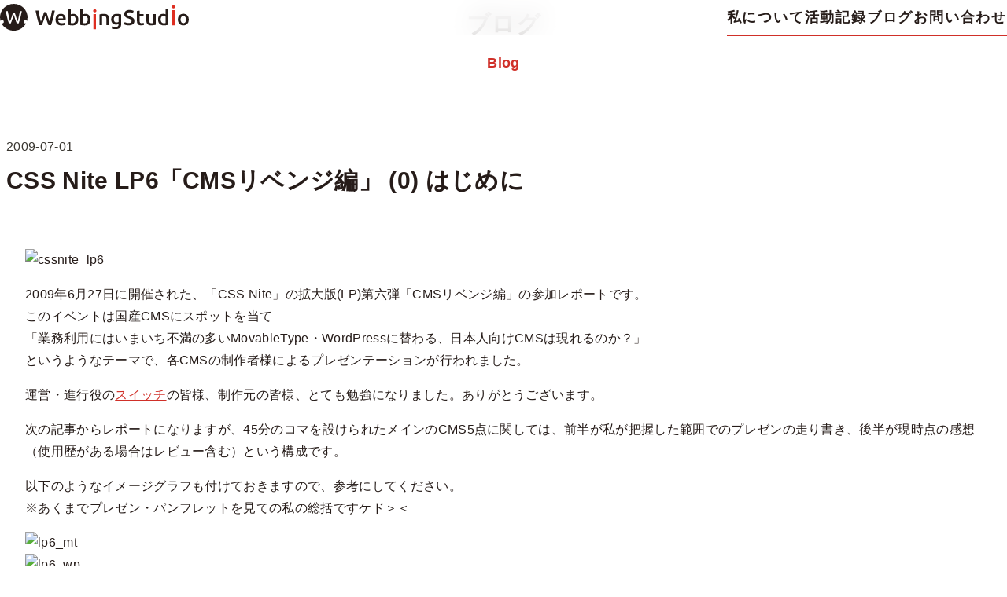

--- FILE ---
content_type: text/html; charset=UTF-8
request_url: https://webbingstudio.com/entry-367/
body_size: 17839
content:
<!doctype html>
<html lang="ja">
<head>
	<meta charset="UTF-8">
	<meta name="viewport" content="width=device-width, initial-scale=1">
	<meta name='robots' content='index, follow, max-image-preview:large, max-snippet:-1, max-video-preview:-1' />

	<!-- This site is optimized with the Yoast SEO plugin v26.8 - https://yoast.com/product/yoast-seo-wordpress/ -->
	<title>CSS Nite LP6「CMSリベンジ編」 (0) はじめに | ブログ | ウェビングスタジオ</title>
	<link rel="canonical" href="https://webbingstudio.com/entry-367/" />
	<meta property="og:locale" content="ja_JP" />
	<meta property="og:type" content="article" />
	<meta property="og:title" content="CSS Nite LP6「CMSリベンジ編」 (0) はじめに | ブログ | ウェビングスタジオ" />
	<meta property="og:description" content="2009年6月27日に開催された、「CSS Nite」の拡大版(LP)第六弾「CMSリベンジ編」の参加レポートです。 このイベントは国産CMSにスポットを当て 「業務利用にはいまいち不満の多いMovableType・Wo [&hellip;]" />
	<meta property="og:url" content="https://webbingstudio.com/entry-367/" />
	<meta property="og:site_name" content="ウェビングスタジオ" />
	<meta property="article:published_time" content="2009-06-30T15:21:56+00:00" />
	<meta property="article:modified_time" content="2024-07-14T07:18:54+00:00" />
	<meta property="og:image" content="https://webbingstudio.com/wordpress/wp-content/uploads/2022/04/52c50f73bb175.jpg" />
	<meta property="og:image:width" content="179" />
	<meta property="og:image:height" content="260" />
	<meta property="og:image:type" content="image/jpeg" />
	<meta name="author" content="うぇびん" />
	<meta name="twitter:card" content="summary_large_image" />
	<meta name="twitter:creator" content="@https://x.com/webbing_cms" />
	<meta name="twitter:label1" content="執筆者" />
	<meta name="twitter:data1" content="うぇびん" />
	<script type="application/ld+json" class="yoast-schema-graph">{"@context":"https://schema.org","@graph":[{"@type":"Article","@id":"https://webbingstudio.com/entry-367/#article","isPartOf":{"@id":"https://webbingstudio.com/entry-367/"},"author":{"name":"うぇびん","@id":"https://webbingstudio.com/#/schema/person/4956f4eef888504c562d0d62160d3bef"},"headline":"CSS Nite LP6「CMSリベンジ編」 (0) はじめに","datePublished":"2009-06-30T15:21:56+00:00","dateModified":"2024-07-14T07:18:54+00:00","mainEntityOfPage":{"@id":"https://webbingstudio.com/entry-367/"},"wordCount":18,"image":{"@id":"https://webbingstudio.com/entry-367/#primaryimage"},"thumbnailUrl":"https://webbingstudio.com/wordpress/wp-content/uploads/2022/04/52c50f73bb175.jpg","keywords":["CSSNite"],"inLanguage":"ja"},{"@type":"WebPage","@id":"https://webbingstudio.com/entry-367/","url":"https://webbingstudio.com/entry-367/","name":"CSS Nite LP6「CMSリベンジ編」 (0) はじめに | ブログ | ウェビングスタジオ","isPartOf":{"@id":"https://webbingstudio.com/#website"},"primaryImageOfPage":{"@id":"https://webbingstudio.com/entry-367/#primaryimage"},"image":{"@id":"https://webbingstudio.com/entry-367/#primaryimage"},"thumbnailUrl":"https://webbingstudio.com/wordpress/wp-content/uploads/2022/04/52c50f73bb175.jpg","datePublished":"2009-06-30T15:21:56+00:00","dateModified":"2024-07-14T07:18:54+00:00","author":{"@id":"https://webbingstudio.com/#/schema/person/4956f4eef888504c562d0d62160d3bef"},"breadcrumb":{"@id":"https://webbingstudio.com/entry-367/#breadcrumb"},"inLanguage":"ja","potentialAction":[{"@type":"ReadAction","target":["https://webbingstudio.com/entry-367/"]}]},{"@type":"ImageObject","inLanguage":"ja","@id":"https://webbingstudio.com/entry-367/#primaryimage","url":"https://webbingstudio.com/wordpress/wp-content/uploads/2022/04/52c50f73bb175.jpg","contentUrl":"https://webbingstudio.com/wordpress/wp-content/uploads/2022/04/52c50f73bb175.jpg","width":179,"height":260},{"@type":"BreadcrumbList","@id":"https://webbingstudio.com/entry-367/#breadcrumb","itemListElement":[{"@type":"ListItem","position":1,"name":"Home","item":"https://webbingstudio.com/"},{"@type":"ListItem","position":2,"name":"ブログ","item":"https://webbingstudio.com/blog/"},{"@type":"ListItem","position":3,"name":"CSS Nite LP6「CMSリベンジ編」 (0) はじめに"}]},{"@type":"WebSite","@id":"https://webbingstudio.com/#website","url":"https://webbingstudio.com/","name":"ウェビングスタジオ","description":"","potentialAction":[{"@type":"SearchAction","target":{"@type":"EntryPoint","urlTemplate":"https://webbingstudio.com/?s={search_term_string}"},"query-input":{"@type":"PropertyValueSpecification","valueRequired":true,"valueName":"search_term_string"}}],"inLanguage":"ja"},{"@type":"Person","@id":"https://webbingstudio.com/#/schema/person/4956f4eef888504c562d0d62160d3bef","name":"うぇびん","image":{"@type":"ImageObject","inLanguage":"ja","@id":"https://webbingstudio.com/#/schema/person/image/","url":"https://secure.gravatar.com/avatar/b57c3034cf3dc57ac2d9066b4fbb42f00a265b679e0436062089e9f4ca2d4336?s=96&d=mm&r=g","contentUrl":"https://secure.gravatar.com/avatar/b57c3034cf3dc57ac2d9066b4fbb42f00a265b679e0436062089e9f4ca2d4336?s=96&d=mm&r=g","caption":"うぇびん"},"description":"愛知県豊橋市に住んでいる、荒ぶるウェブおばさん。Web製作者、CMSのテーマ作る人。フリーランス15年→札幌のビットスター所属。 Web developer, Themer. Bitstar Inc.","sameAs":["https://webbingstudio.com/","https://x.com/https://x.com/webbing_cms"]}]}</script>
	<!-- / Yoast SEO plugin. -->


<link rel="alternate" title="oEmbed (JSON)" type="application/json+oembed" href="https://webbingstudio.com/wp-json/oembed/1.0/embed?url=https%3A%2F%2Fwebbingstudio.com%2Fentry-367%2F" />
<link rel="alternate" title="oEmbed (XML)" type="text/xml+oembed" href="https://webbingstudio.com/wp-json/oembed/1.0/embed?url=https%3A%2F%2Fwebbingstudio.com%2Fentry-367%2F&#038;format=xml" />
<style id='wp-img-auto-sizes-contain-inline-css'>
img:is([sizes=auto i],[sizes^="auto," i]){contain-intrinsic-size:3000px 1500px}
/*# sourceURL=wp-img-auto-sizes-contain-inline-css */
</style>
<style id='wp-emoji-styles-inline-css'>

	img.wp-smiley, img.emoji {
		display: inline !important;
		border: none !important;
		box-shadow: none !important;
		height: 1em !important;
		width: 1em !important;
		margin: 0 0.07em !important;
		vertical-align: -0.1em !important;
		background: none !important;
		padding: 0 !important;
	}
/*# sourceURL=wp-emoji-styles-inline-css */
</style>
<style id='wp-block-library-inline-css'>
:root{--wp-block-synced-color:#7a00df;--wp-block-synced-color--rgb:122,0,223;--wp-bound-block-color:var(--wp-block-synced-color);--wp-editor-canvas-background:#ddd;--wp-admin-theme-color:#007cba;--wp-admin-theme-color--rgb:0,124,186;--wp-admin-theme-color-darker-10:#006ba1;--wp-admin-theme-color-darker-10--rgb:0,107,160.5;--wp-admin-theme-color-darker-20:#005a87;--wp-admin-theme-color-darker-20--rgb:0,90,135;--wp-admin-border-width-focus:2px}@media (min-resolution:192dpi){:root{--wp-admin-border-width-focus:1.5px}}.wp-element-button{cursor:pointer}:root .has-very-light-gray-background-color{background-color:#eee}:root .has-very-dark-gray-background-color{background-color:#313131}:root .has-very-light-gray-color{color:#eee}:root .has-very-dark-gray-color{color:#313131}:root .has-vivid-green-cyan-to-vivid-cyan-blue-gradient-background{background:linear-gradient(135deg,#00d084,#0693e3)}:root .has-purple-crush-gradient-background{background:linear-gradient(135deg,#34e2e4,#4721fb 50%,#ab1dfe)}:root .has-hazy-dawn-gradient-background{background:linear-gradient(135deg,#faaca8,#dad0ec)}:root .has-subdued-olive-gradient-background{background:linear-gradient(135deg,#fafae1,#67a671)}:root .has-atomic-cream-gradient-background{background:linear-gradient(135deg,#fdd79a,#004a59)}:root .has-nightshade-gradient-background{background:linear-gradient(135deg,#330968,#31cdcf)}:root .has-midnight-gradient-background{background:linear-gradient(135deg,#020381,#2874fc)}:root{--wp--preset--font-size--normal:16px;--wp--preset--font-size--huge:42px}.has-regular-font-size{font-size:1em}.has-larger-font-size{font-size:2.625em}.has-normal-font-size{font-size:var(--wp--preset--font-size--normal)}.has-huge-font-size{font-size:var(--wp--preset--font-size--huge)}.has-text-align-center{text-align:center}.has-text-align-left{text-align:left}.has-text-align-right{text-align:right}.has-fit-text{white-space:nowrap!important}#end-resizable-editor-section{display:none}.aligncenter{clear:both}.items-justified-left{justify-content:flex-start}.items-justified-center{justify-content:center}.items-justified-right{justify-content:flex-end}.items-justified-space-between{justify-content:space-between}.screen-reader-text{border:0;clip-path:inset(50%);height:1px;margin:-1px;overflow:hidden;padding:0;position:absolute;width:1px;word-wrap:normal!important}.screen-reader-text:focus{background-color:#ddd;clip-path:none;color:#444;display:block;font-size:1em;height:auto;left:5px;line-height:normal;padding:15px 23px 14px;text-decoration:none;top:5px;width:auto;z-index:100000}html :where(.has-border-color){border-style:solid}html :where([style*=border-top-color]){border-top-style:solid}html :where([style*=border-right-color]){border-right-style:solid}html :where([style*=border-bottom-color]){border-bottom-style:solid}html :where([style*=border-left-color]){border-left-style:solid}html :where([style*=border-width]){border-style:solid}html :where([style*=border-top-width]){border-top-style:solid}html :where([style*=border-right-width]){border-right-style:solid}html :where([style*=border-bottom-width]){border-bottom-style:solid}html :where([style*=border-left-width]){border-left-style:solid}html :where(img[class*=wp-image-]){height:auto;max-width:100%}:where(figure){margin:0 0 1em}html :where(.is-position-sticky){--wp-admin--admin-bar--position-offset:var(--wp-admin--admin-bar--height,0px)}@media screen and (max-width:600px){html :where(.is-position-sticky){--wp-admin--admin-bar--position-offset:0px}}

/*# sourceURL=wp-block-library-inline-css */
</style><style id='wp-block-archives-inline-css'>
.wp-block-archives{box-sizing:border-box}.wp-block-archives-dropdown label{display:block}
/*# sourceURL=https://webbingstudio.com/wordpress/wp-includes/blocks/archives/style.min.css */
</style>
<style id='wp-block-avatar-inline-css'>
.wp-block-avatar{line-height:0}.wp-block-avatar,.wp-block-avatar img{box-sizing:border-box}.wp-block-avatar.aligncenter{text-align:center}
/*# sourceURL=https://webbingstudio.com/wordpress/wp-includes/blocks/avatar/style.min.css */
</style>
<style id='wp-block-heading-inline-css'>
h1:where(.wp-block-heading).has-background,h2:where(.wp-block-heading).has-background,h3:where(.wp-block-heading).has-background,h4:where(.wp-block-heading).has-background,h5:where(.wp-block-heading).has-background,h6:where(.wp-block-heading).has-background{padding:1.25em 2.375em}h1.has-text-align-left[style*=writing-mode]:where([style*=vertical-lr]),h1.has-text-align-right[style*=writing-mode]:where([style*=vertical-rl]),h2.has-text-align-left[style*=writing-mode]:where([style*=vertical-lr]),h2.has-text-align-right[style*=writing-mode]:where([style*=vertical-rl]),h3.has-text-align-left[style*=writing-mode]:where([style*=vertical-lr]),h3.has-text-align-right[style*=writing-mode]:where([style*=vertical-rl]),h4.has-text-align-left[style*=writing-mode]:where([style*=vertical-lr]),h4.has-text-align-right[style*=writing-mode]:where([style*=vertical-rl]),h5.has-text-align-left[style*=writing-mode]:where([style*=vertical-lr]),h5.has-text-align-right[style*=writing-mode]:where([style*=vertical-rl]),h6.has-text-align-left[style*=writing-mode]:where([style*=vertical-lr]),h6.has-text-align-right[style*=writing-mode]:where([style*=vertical-rl]){rotate:180deg}
/*# sourceURL=https://webbingstudio.com/wordpress/wp-includes/blocks/heading/style.min.css */
</style>
<style id='wp-block-latest-posts-inline-css'>
.wp-block-latest-posts{box-sizing:border-box}.wp-block-latest-posts.alignleft{margin-right:2em}.wp-block-latest-posts.alignright{margin-left:2em}.wp-block-latest-posts.wp-block-latest-posts__list{list-style:none}.wp-block-latest-posts.wp-block-latest-posts__list li{clear:both;overflow-wrap:break-word}.wp-block-latest-posts.is-grid{display:flex;flex-wrap:wrap}.wp-block-latest-posts.is-grid li{margin:0 1.25em 1.25em 0;width:100%}@media (min-width:600px){.wp-block-latest-posts.columns-2 li{width:calc(50% - .625em)}.wp-block-latest-posts.columns-2 li:nth-child(2n){margin-right:0}.wp-block-latest-posts.columns-3 li{width:calc(33.33333% - .83333em)}.wp-block-latest-posts.columns-3 li:nth-child(3n){margin-right:0}.wp-block-latest-posts.columns-4 li{width:calc(25% - .9375em)}.wp-block-latest-posts.columns-4 li:nth-child(4n){margin-right:0}.wp-block-latest-posts.columns-5 li{width:calc(20% - 1em)}.wp-block-latest-posts.columns-5 li:nth-child(5n){margin-right:0}.wp-block-latest-posts.columns-6 li{width:calc(16.66667% - 1.04167em)}.wp-block-latest-posts.columns-6 li:nth-child(6n){margin-right:0}}:root :where(.wp-block-latest-posts.is-grid){padding:0}:root :where(.wp-block-latest-posts.wp-block-latest-posts__list){padding-left:0}.wp-block-latest-posts__post-author,.wp-block-latest-posts__post-date{display:block;font-size:.8125em}.wp-block-latest-posts__post-excerpt,.wp-block-latest-posts__post-full-content{margin-bottom:1em;margin-top:.5em}.wp-block-latest-posts__featured-image a{display:inline-block}.wp-block-latest-posts__featured-image img{height:auto;max-width:100%;width:auto}.wp-block-latest-posts__featured-image.alignleft{float:left;margin-right:1em}.wp-block-latest-posts__featured-image.alignright{float:right;margin-left:1em}.wp-block-latest-posts__featured-image.aligncenter{margin-bottom:1em;text-align:center}
/*# sourceURL=https://webbingstudio.com/wordpress/wp-includes/blocks/latest-posts/style.min.css */
</style>
<style id='wp-block-group-inline-css'>
.wp-block-group{box-sizing:border-box}:where(.wp-block-group.wp-block-group-is-layout-constrained){position:relative}
/*# sourceURL=https://webbingstudio.com/wordpress/wp-includes/blocks/group/style.min.css */
</style>
<style id='wp-block-group-theme-inline-css'>
:where(.wp-block-group.has-background){padding:1.25em 2.375em}
/*# sourceURL=https://webbingstudio.com/wordpress/wp-includes/blocks/group/theme.min.css */
</style>
<style id='wp-block-paragraph-inline-css'>
.is-small-text{font-size:.875em}.is-regular-text{font-size:1em}.is-large-text{font-size:2.25em}.is-larger-text{font-size:3em}.has-drop-cap:not(:focus):first-letter{float:left;font-size:8.4em;font-style:normal;font-weight:100;line-height:.68;margin:.05em .1em 0 0;text-transform:uppercase}body.rtl .has-drop-cap:not(:focus):first-letter{float:none;margin-left:.1em}p.has-drop-cap.has-background{overflow:hidden}:root :where(p.has-background){padding:1.25em 2.375em}:where(p.has-text-color:not(.has-link-color)) a{color:inherit}p.has-text-align-left[style*="writing-mode:vertical-lr"],p.has-text-align-right[style*="writing-mode:vertical-rl"]{rotate:180deg}
/*# sourceURL=https://webbingstudio.com/wordpress/wp-includes/blocks/paragraph/style.min.css */
</style>
<style id='wp-block-social-links-inline-css'>
.wp-block-social-links{background:none;box-sizing:border-box;margin-left:0;padding-left:0;padding-right:0;text-indent:0}.wp-block-social-links .wp-social-link a,.wp-block-social-links .wp-social-link a:hover{border-bottom:0;box-shadow:none;text-decoration:none}.wp-block-social-links .wp-social-link svg{height:1em;width:1em}.wp-block-social-links .wp-social-link span:not(.screen-reader-text){font-size:.65em;margin-left:.5em;margin-right:.5em}.wp-block-social-links.has-small-icon-size{font-size:16px}.wp-block-social-links,.wp-block-social-links.has-normal-icon-size{font-size:24px}.wp-block-social-links.has-large-icon-size{font-size:36px}.wp-block-social-links.has-huge-icon-size{font-size:48px}.wp-block-social-links.aligncenter{display:flex;justify-content:center}.wp-block-social-links.alignright{justify-content:flex-end}.wp-block-social-link{border-radius:9999px;display:block}@media not (prefers-reduced-motion){.wp-block-social-link{transition:transform .1s ease}}.wp-block-social-link{height:auto}.wp-block-social-link a{align-items:center;display:flex;line-height:0}.wp-block-social-link:hover{transform:scale(1.1)}.wp-block-social-links .wp-block-social-link.wp-social-link{display:inline-block;margin:0;padding:0}.wp-block-social-links .wp-block-social-link.wp-social-link .wp-block-social-link-anchor,.wp-block-social-links .wp-block-social-link.wp-social-link .wp-block-social-link-anchor svg,.wp-block-social-links .wp-block-social-link.wp-social-link .wp-block-social-link-anchor:active,.wp-block-social-links .wp-block-social-link.wp-social-link .wp-block-social-link-anchor:hover,.wp-block-social-links .wp-block-social-link.wp-social-link .wp-block-social-link-anchor:visited{color:currentColor;fill:currentColor}:where(.wp-block-social-links:not(.is-style-logos-only)) .wp-social-link{background-color:#f0f0f0;color:#444}:where(.wp-block-social-links:not(.is-style-logos-only)) .wp-social-link-amazon{background-color:#f90;color:#fff}:where(.wp-block-social-links:not(.is-style-logos-only)) .wp-social-link-bandcamp{background-color:#1ea0c3;color:#fff}:where(.wp-block-social-links:not(.is-style-logos-only)) .wp-social-link-behance{background-color:#0757fe;color:#fff}:where(.wp-block-social-links:not(.is-style-logos-only)) .wp-social-link-bluesky{background-color:#0a7aff;color:#fff}:where(.wp-block-social-links:not(.is-style-logos-only)) .wp-social-link-codepen{background-color:#1e1f26;color:#fff}:where(.wp-block-social-links:not(.is-style-logos-only)) .wp-social-link-deviantart{background-color:#02e49b;color:#fff}:where(.wp-block-social-links:not(.is-style-logos-only)) .wp-social-link-discord{background-color:#5865f2;color:#fff}:where(.wp-block-social-links:not(.is-style-logos-only)) .wp-social-link-dribbble{background-color:#e94c89;color:#fff}:where(.wp-block-social-links:not(.is-style-logos-only)) .wp-social-link-dropbox{background-color:#4280ff;color:#fff}:where(.wp-block-social-links:not(.is-style-logos-only)) .wp-social-link-etsy{background-color:#f45800;color:#fff}:where(.wp-block-social-links:not(.is-style-logos-only)) .wp-social-link-facebook{background-color:#0866ff;color:#fff}:where(.wp-block-social-links:not(.is-style-logos-only)) .wp-social-link-fivehundredpx{background-color:#000;color:#fff}:where(.wp-block-social-links:not(.is-style-logos-only)) .wp-social-link-flickr{background-color:#0461dd;color:#fff}:where(.wp-block-social-links:not(.is-style-logos-only)) .wp-social-link-foursquare{background-color:#e65678;color:#fff}:where(.wp-block-social-links:not(.is-style-logos-only)) .wp-social-link-github{background-color:#24292d;color:#fff}:where(.wp-block-social-links:not(.is-style-logos-only)) .wp-social-link-goodreads{background-color:#eceadd;color:#382110}:where(.wp-block-social-links:not(.is-style-logos-only)) .wp-social-link-google{background-color:#ea4434;color:#fff}:where(.wp-block-social-links:not(.is-style-logos-only)) .wp-social-link-gravatar{background-color:#1d4fc4;color:#fff}:where(.wp-block-social-links:not(.is-style-logos-only)) .wp-social-link-instagram{background-color:#f00075;color:#fff}:where(.wp-block-social-links:not(.is-style-logos-only)) .wp-social-link-lastfm{background-color:#e21b24;color:#fff}:where(.wp-block-social-links:not(.is-style-logos-only)) .wp-social-link-linkedin{background-color:#0d66c2;color:#fff}:where(.wp-block-social-links:not(.is-style-logos-only)) .wp-social-link-mastodon{background-color:#3288d4;color:#fff}:where(.wp-block-social-links:not(.is-style-logos-only)) .wp-social-link-medium{background-color:#000;color:#fff}:where(.wp-block-social-links:not(.is-style-logos-only)) .wp-social-link-meetup{background-color:#f6405f;color:#fff}:where(.wp-block-social-links:not(.is-style-logos-only)) .wp-social-link-patreon{background-color:#000;color:#fff}:where(.wp-block-social-links:not(.is-style-logos-only)) .wp-social-link-pinterest{background-color:#e60122;color:#fff}:where(.wp-block-social-links:not(.is-style-logos-only)) .wp-social-link-pocket{background-color:#ef4155;color:#fff}:where(.wp-block-social-links:not(.is-style-logos-only)) .wp-social-link-reddit{background-color:#ff4500;color:#fff}:where(.wp-block-social-links:not(.is-style-logos-only)) .wp-social-link-skype{background-color:#0478d7;color:#fff}:where(.wp-block-social-links:not(.is-style-logos-only)) .wp-social-link-snapchat{background-color:#fefc00;color:#fff;stroke:#000}:where(.wp-block-social-links:not(.is-style-logos-only)) .wp-social-link-soundcloud{background-color:#ff5600;color:#fff}:where(.wp-block-social-links:not(.is-style-logos-only)) .wp-social-link-spotify{background-color:#1bd760;color:#fff}:where(.wp-block-social-links:not(.is-style-logos-only)) .wp-social-link-telegram{background-color:#2aabee;color:#fff}:where(.wp-block-social-links:not(.is-style-logos-only)) .wp-social-link-threads{background-color:#000;color:#fff}:where(.wp-block-social-links:not(.is-style-logos-only)) .wp-social-link-tiktok{background-color:#000;color:#fff}:where(.wp-block-social-links:not(.is-style-logos-only)) .wp-social-link-tumblr{background-color:#011835;color:#fff}:where(.wp-block-social-links:not(.is-style-logos-only)) .wp-social-link-twitch{background-color:#6440a4;color:#fff}:where(.wp-block-social-links:not(.is-style-logos-only)) .wp-social-link-twitter{background-color:#1da1f2;color:#fff}:where(.wp-block-social-links:not(.is-style-logos-only)) .wp-social-link-vimeo{background-color:#1eb7ea;color:#fff}:where(.wp-block-social-links:not(.is-style-logos-only)) .wp-social-link-vk{background-color:#4680c2;color:#fff}:where(.wp-block-social-links:not(.is-style-logos-only)) .wp-social-link-wordpress{background-color:#3499cd;color:#fff}:where(.wp-block-social-links:not(.is-style-logos-only)) .wp-social-link-whatsapp{background-color:#25d366;color:#fff}:where(.wp-block-social-links:not(.is-style-logos-only)) .wp-social-link-x{background-color:#000;color:#fff}:where(.wp-block-social-links:not(.is-style-logos-only)) .wp-social-link-yelp{background-color:#d32422;color:#fff}:where(.wp-block-social-links:not(.is-style-logos-only)) .wp-social-link-youtube{background-color:red;color:#fff}:where(.wp-block-social-links.is-style-logos-only) .wp-social-link{background:none}:where(.wp-block-social-links.is-style-logos-only) .wp-social-link svg{height:1.25em;width:1.25em}:where(.wp-block-social-links.is-style-logos-only) .wp-social-link-amazon{color:#f90}:where(.wp-block-social-links.is-style-logos-only) .wp-social-link-bandcamp{color:#1ea0c3}:where(.wp-block-social-links.is-style-logos-only) .wp-social-link-behance{color:#0757fe}:where(.wp-block-social-links.is-style-logos-only) .wp-social-link-bluesky{color:#0a7aff}:where(.wp-block-social-links.is-style-logos-only) .wp-social-link-codepen{color:#1e1f26}:where(.wp-block-social-links.is-style-logos-only) .wp-social-link-deviantart{color:#02e49b}:where(.wp-block-social-links.is-style-logos-only) .wp-social-link-discord{color:#5865f2}:where(.wp-block-social-links.is-style-logos-only) .wp-social-link-dribbble{color:#e94c89}:where(.wp-block-social-links.is-style-logos-only) .wp-social-link-dropbox{color:#4280ff}:where(.wp-block-social-links.is-style-logos-only) .wp-social-link-etsy{color:#f45800}:where(.wp-block-social-links.is-style-logos-only) .wp-social-link-facebook{color:#0866ff}:where(.wp-block-social-links.is-style-logos-only) .wp-social-link-fivehundredpx{color:#000}:where(.wp-block-social-links.is-style-logos-only) .wp-social-link-flickr{color:#0461dd}:where(.wp-block-social-links.is-style-logos-only) .wp-social-link-foursquare{color:#e65678}:where(.wp-block-social-links.is-style-logos-only) .wp-social-link-github{color:#24292d}:where(.wp-block-social-links.is-style-logos-only) .wp-social-link-goodreads{color:#382110}:where(.wp-block-social-links.is-style-logos-only) .wp-social-link-google{color:#ea4434}:where(.wp-block-social-links.is-style-logos-only) .wp-social-link-gravatar{color:#1d4fc4}:where(.wp-block-social-links.is-style-logos-only) .wp-social-link-instagram{color:#f00075}:where(.wp-block-social-links.is-style-logos-only) .wp-social-link-lastfm{color:#e21b24}:where(.wp-block-social-links.is-style-logos-only) .wp-social-link-linkedin{color:#0d66c2}:where(.wp-block-social-links.is-style-logos-only) .wp-social-link-mastodon{color:#3288d4}:where(.wp-block-social-links.is-style-logos-only) .wp-social-link-medium{color:#000}:where(.wp-block-social-links.is-style-logos-only) .wp-social-link-meetup{color:#f6405f}:where(.wp-block-social-links.is-style-logos-only) .wp-social-link-patreon{color:#000}:where(.wp-block-social-links.is-style-logos-only) .wp-social-link-pinterest{color:#e60122}:where(.wp-block-social-links.is-style-logos-only) .wp-social-link-pocket{color:#ef4155}:where(.wp-block-social-links.is-style-logos-only) .wp-social-link-reddit{color:#ff4500}:where(.wp-block-social-links.is-style-logos-only) .wp-social-link-skype{color:#0478d7}:where(.wp-block-social-links.is-style-logos-only) .wp-social-link-snapchat{color:#fff;stroke:#000}:where(.wp-block-social-links.is-style-logos-only) .wp-social-link-soundcloud{color:#ff5600}:where(.wp-block-social-links.is-style-logos-only) .wp-social-link-spotify{color:#1bd760}:where(.wp-block-social-links.is-style-logos-only) .wp-social-link-telegram{color:#2aabee}:where(.wp-block-social-links.is-style-logos-only) .wp-social-link-threads{color:#000}:where(.wp-block-social-links.is-style-logos-only) .wp-social-link-tiktok{color:#000}:where(.wp-block-social-links.is-style-logos-only) .wp-social-link-tumblr{color:#011835}:where(.wp-block-social-links.is-style-logos-only) .wp-social-link-twitch{color:#6440a4}:where(.wp-block-social-links.is-style-logos-only) .wp-social-link-twitter{color:#1da1f2}:where(.wp-block-social-links.is-style-logos-only) .wp-social-link-vimeo{color:#1eb7ea}:where(.wp-block-social-links.is-style-logos-only) .wp-social-link-vk{color:#4680c2}:where(.wp-block-social-links.is-style-logos-only) .wp-social-link-whatsapp{color:#25d366}:where(.wp-block-social-links.is-style-logos-only) .wp-social-link-wordpress{color:#3499cd}:where(.wp-block-social-links.is-style-logos-only) .wp-social-link-x{color:#000}:where(.wp-block-social-links.is-style-logos-only) .wp-social-link-yelp{color:#d32422}:where(.wp-block-social-links.is-style-logos-only) .wp-social-link-youtube{color:red}.wp-block-social-links.is-style-pill-shape .wp-social-link{width:auto}:root :where(.wp-block-social-links .wp-social-link a){padding:.25em}:root :where(.wp-block-social-links.is-style-logos-only .wp-social-link a){padding:0}:root :where(.wp-block-social-links.is-style-pill-shape .wp-social-link a){padding-left:.6666666667em;padding-right:.6666666667em}.wp-block-social-links:not(.has-icon-color):not(.has-icon-background-color) .wp-social-link-snapchat .wp-block-social-link-label{color:#000}
/*# sourceURL=https://webbingstudio.com/wordpress/wp-includes/blocks/social-links/style.min.css */
</style>
<style id='global-styles-inline-css'>
:root{--wp--preset--aspect-ratio--square: 1;--wp--preset--aspect-ratio--4-3: 4/3;--wp--preset--aspect-ratio--3-4: 3/4;--wp--preset--aspect-ratio--3-2: 3/2;--wp--preset--aspect-ratio--2-3: 2/3;--wp--preset--aspect-ratio--16-9: 16/9;--wp--preset--aspect-ratio--9-16: 9/16;--wp--preset--color--black: #000000;--wp--preset--color--cyan-bluish-gray: #abb8c3;--wp--preset--color--white: #ffffff;--wp--preset--color--pale-pink: #f78da7;--wp--preset--color--vivid-red: #cf2e2e;--wp--preset--color--luminous-vivid-orange: #ff6900;--wp--preset--color--luminous-vivid-amber: #fcb900;--wp--preset--color--light-green-cyan: #7bdcb5;--wp--preset--color--vivid-green-cyan: #00d084;--wp--preset--color--pale-cyan-blue: #8ed1fc;--wp--preset--color--vivid-cyan-blue: #0693e3;--wp--preset--color--vivid-purple: #9b51e0;--wp--preset--color--default-dark: #261c19;--wp--preset--color--default: #393630;--wp--preset--color--default-light: #7A7672;--wp--preset--color--default-lighter: #B6B0AC;--wp--preset--color--default-fade: #EFEDEB;--wp--preset--color--primary-dark: #AC2620;--wp--preset--color--primary: #D03029;--wp--preset--color--primary-light: #E35650;--wp--preset--color--primary-lighter: #F08480;--wp--preset--color--primary-fade: #FCE6E3;--wp--preset--color--secondary: #1073BC;--wp--preset--color--secondary-light: #239CE0;--wp--preset--color--secondary-lighter: #68BEF3;--wp--preset--color--secondary-fade: #E3ECFC;--wp--preset--color--tertiary-dark: #BC9310;--wp--preset--color--tertiary: #D6AC26;--wp--preset--color--tertiary-light: #EDCC46;--wp--preset--color--tertiary-lighter: #F4DE79;--wp--preset--color--tertiary-fade: #F9F0B3;--wp--preset--color--important-dark: #AC2620;--wp--preset--color--important: #D03029;--wp--preset--color--important-light: #E35650;--wp--preset--color--important-lighter: #F08480;--wp--preset--color--important-fade: #FCE6E3;--wp--preset--gradient--vivid-cyan-blue-to-vivid-purple: linear-gradient(135deg,rgb(6,147,227) 0%,rgb(155,81,224) 100%);--wp--preset--gradient--light-green-cyan-to-vivid-green-cyan: linear-gradient(135deg,rgb(122,220,180) 0%,rgb(0,208,130) 100%);--wp--preset--gradient--luminous-vivid-amber-to-luminous-vivid-orange: linear-gradient(135deg,rgb(252,185,0) 0%,rgb(255,105,0) 100%);--wp--preset--gradient--luminous-vivid-orange-to-vivid-red: linear-gradient(135deg,rgb(255,105,0) 0%,rgb(207,46,46) 100%);--wp--preset--gradient--very-light-gray-to-cyan-bluish-gray: linear-gradient(135deg,rgb(238,238,238) 0%,rgb(169,184,195) 100%);--wp--preset--gradient--cool-to-warm-spectrum: linear-gradient(135deg,rgb(74,234,220) 0%,rgb(151,120,209) 20%,rgb(207,42,186) 40%,rgb(238,44,130) 60%,rgb(251,105,98) 80%,rgb(254,248,76) 100%);--wp--preset--gradient--blush-light-purple: linear-gradient(135deg,rgb(255,206,236) 0%,rgb(152,150,240) 100%);--wp--preset--gradient--blush-bordeaux: linear-gradient(135deg,rgb(254,205,165) 0%,rgb(254,45,45) 50%,rgb(107,0,62) 100%);--wp--preset--gradient--luminous-dusk: linear-gradient(135deg,rgb(255,203,112) 0%,rgb(199,81,192) 50%,rgb(65,88,208) 100%);--wp--preset--gradient--pale-ocean: linear-gradient(135deg,rgb(255,245,203) 0%,rgb(182,227,212) 50%,rgb(51,167,181) 100%);--wp--preset--gradient--electric-grass: linear-gradient(135deg,rgb(202,248,128) 0%,rgb(113,206,126) 100%);--wp--preset--gradient--midnight: linear-gradient(135deg,rgb(2,3,129) 0%,rgb(40,116,252) 100%);--wp--preset--font-size--small: calc(clamp(0.75rem, 0.221vw + 0.698rem, 0.875rem));--wp--preset--font-size--medium: calc(clamp(0.875rem, 0.221vw + 0.823rem, 1rem));--wp--preset--font-size--large: calc(clamp(1rem, 0.221vw + 0.948rem, 1.125rem));--wp--preset--font-size--x-large: calc(clamp(1.125rem, 0.674vw + 0.961rem, 1.5rem));--wp--preset--font-size--2-x-small: calc(clamp(0.625rem, 0.11vw + 0.599rem, 0.688rem));--wp--preset--font-size--x-small: calc(clamp(0.625rem, 0.221vw + 0.573rem, 0.75rem));--wp--preset--font-size--2-x-large: calc(clamp(1.5rem, 0.663vw + 1.345rem, 1.875rem));--wp--preset--font-size--3-x-large: calc(clamp(1.75rem, 1.547vw + 1.387rem, 2.625rem));--wp--preset--font-size--4-x-large: calc(clamp(2rem, 1.768vw + 1.586rem, 3rem));--wp--preset--font-size--5-x-large: calc(clamp(2rem, 3.536vw + 1.171rem, 4rem));--wp--preset--font-size--em-small: 0.8em;--wp--preset--font-size--em-large: 1.2em;--wp--preset--spacing--20: 0.44rem;--wp--preset--spacing--30: 0.67rem;--wp--preset--spacing--40: 1rem;--wp--preset--spacing--50: 1.5rem;--wp--preset--spacing--60: 2.25rem;--wp--preset--spacing--70: 3.38rem;--wp--preset--spacing--80: 5.06rem;--wp--preset--spacing--x-small: calc(clamp(0.5rem, 0.442vw + 0.396rem, 0.75rem));--wp--preset--spacing--small: calc(clamp(1rem, 0.884vw + 0.793rem, 1.5rem));--wp--preset--spacing--medium: calc(clamp(2rem, 1.768vw + 1.586rem, 3rem));--wp--preset--spacing--large: calc(clamp(3rem, 2.652vw + 2.378rem, 4.5rem));--wp--preset--spacing--x-large: calc(clamp(4rem, 3.536vw + 3.171rem, 6rem));--wp--preset--spacing--2-x-large: calc(clamp(4rem, 7.072vw + 2.343rem, 8rem));--wp--preset--shadow--natural: 6px 6px 9px rgba(0, 0, 0, 0.2);--wp--preset--shadow--deep: 12px 12px 50px rgba(0, 0, 0, 0.4);--wp--preset--shadow--sharp: 6px 6px 0px rgba(0, 0, 0, 0.2);--wp--preset--shadow--outlined: 6px 6px 0px -3px rgb(255, 255, 255), 6px 6px rgb(0, 0, 0);--wp--preset--shadow--crisp: 6px 6px 0px rgb(0, 0, 0);--wp--preset--shadow--sm: 0.125rem 0.125rem 0.5rem rgb(0 0 0 / 0.25);--wp--preset--shadow--sm-darken: 0.125rem 0.125rem 0.5rem rgb(0 0 0 / 0.5);--wp--preset--shadow--md: 0.25rem 0.25rem 0.75rem rgb(0 0 0 / 0.25);--wp--preset--shadow--md-darken: 0.25rem 0.25rem 0.75rem rgb(0 0 0 / 0.5);--wp--preset--shadow--lg: 0.5rem 0.5rem 2rem rgb(0 0 0 / 0.3);--wp--preset--shadow--lg-darken: 0.5rem 0.5rem 2rem rgb(0 0 0 / 0.6);}:root { --wp--style--global--content-size: 48rem;--wp--style--global--wide-size: 80rem; }:where(body) { margin: 0; }.wp-site-blocks { padding-top: var(--wp--style--root--padding-top); padding-bottom: var(--wp--style--root--padding-bottom); }.has-global-padding { padding-right: var(--wp--style--root--padding-right); padding-left: var(--wp--style--root--padding-left); }.has-global-padding > .alignfull { margin-right: calc(var(--wp--style--root--padding-right) * -1); margin-left: calc(var(--wp--style--root--padding-left) * -1); }.has-global-padding :where(:not(.alignfull.is-layout-flow) > .has-global-padding:not(.wp-block-block, .alignfull)) { padding-right: 0; padding-left: 0; }.has-global-padding :where(:not(.alignfull.is-layout-flow) > .has-global-padding:not(.wp-block-block, .alignfull)) > .alignfull { margin-left: 0; margin-right: 0; }.wp-site-blocks > .alignleft { float: left; margin-right: 2em; }.wp-site-blocks > .alignright { float: right; margin-left: 2em; }.wp-site-blocks > .aligncenter { justify-content: center; margin-left: auto; margin-right: auto; }:where(.wp-site-blocks) > * { margin-block-start: calc(clamp(1rem, 0.884vw + 0.793rem, 1.5rem)); margin-block-end: 0; }:where(.wp-site-blocks) > :first-child { margin-block-start: 0; }:where(.wp-site-blocks) > :last-child { margin-block-end: 0; }:root { --wp--style--block-gap: calc(clamp(1rem, 0.884vw + 0.793rem, 1.5rem)); }:root :where(.is-layout-flow) > :first-child{margin-block-start: 0;}:root :where(.is-layout-flow) > :last-child{margin-block-end: 0;}:root :where(.is-layout-flow) > *{margin-block-start: calc(clamp(1rem, 0.884vw + 0.793rem, 1.5rem));margin-block-end: 0;}:root :where(.is-layout-constrained) > :first-child{margin-block-start: 0;}:root :where(.is-layout-constrained) > :last-child{margin-block-end: 0;}:root :where(.is-layout-constrained) > *{margin-block-start: calc(clamp(1rem, 0.884vw + 0.793rem, 1.5rem));margin-block-end: 0;}:root :where(.is-layout-flex){gap: calc(clamp(1rem, 0.884vw + 0.793rem, 1.5rem));}:root :where(.is-layout-grid){gap: calc(clamp(1rem, 0.884vw + 0.793rem, 1.5rem));}.is-layout-flow > .alignleft{float: left;margin-inline-start: 0;margin-inline-end: 2em;}.is-layout-flow > .alignright{float: right;margin-inline-start: 2em;margin-inline-end: 0;}.is-layout-flow > .aligncenter{margin-left: auto !important;margin-right: auto !important;}.is-layout-constrained > .alignleft{float: left;margin-inline-start: 0;margin-inline-end: 2em;}.is-layout-constrained > .alignright{float: right;margin-inline-start: 2em;margin-inline-end: 0;}.is-layout-constrained > .aligncenter{margin-left: auto !important;margin-right: auto !important;}.is-layout-constrained > :where(:not(.alignleft):not(.alignright):not(.alignfull)){max-width: var(--wp--style--global--content-size);margin-left: auto !important;margin-right: auto !important;}.is-layout-constrained > .alignwide{max-width: var(--wp--style--global--wide-size);}body .is-layout-flex{display: flex;}.is-layout-flex{flex-wrap: wrap;align-items: center;}.is-layout-flex > :is(*, div){margin: 0;}body .is-layout-grid{display: grid;}.is-layout-grid > :is(*, div){margin: 0;}body{--wp--style--root--padding-top: 0;--wp--style--root--padding-right: calc(clamp(1rem, 0.884vw + 0.793rem, 1.5rem));--wp--style--root--padding-bottom: 0;--wp--style--root--padding-left: calc(clamp(1rem, 0.884vw + 0.793rem, 1.5rem));}a:where(:not(.wp-element-button)){text-decoration: underline;}:root :where(.wp-element-button, .wp-block-button__link){background-color: #32373c;border-width: 0;color: #fff;font-family: inherit;font-size: inherit;font-style: inherit;font-weight: inherit;letter-spacing: inherit;line-height: inherit;padding-top: calc(0.667em + 2px);padding-right: calc(1.333em + 2px);padding-bottom: calc(0.667em + 2px);padding-left: calc(1.333em + 2px);text-decoration: none;text-transform: inherit;}.has-black-color{color: var(--wp--preset--color--black) !important;}.has-cyan-bluish-gray-color{color: var(--wp--preset--color--cyan-bluish-gray) !important;}.has-white-color{color: var(--wp--preset--color--white) !important;}.has-pale-pink-color{color: var(--wp--preset--color--pale-pink) !important;}.has-vivid-red-color{color: var(--wp--preset--color--vivid-red) !important;}.has-luminous-vivid-orange-color{color: var(--wp--preset--color--luminous-vivid-orange) !important;}.has-luminous-vivid-amber-color{color: var(--wp--preset--color--luminous-vivid-amber) !important;}.has-light-green-cyan-color{color: var(--wp--preset--color--light-green-cyan) !important;}.has-vivid-green-cyan-color{color: var(--wp--preset--color--vivid-green-cyan) !important;}.has-pale-cyan-blue-color{color: var(--wp--preset--color--pale-cyan-blue) !important;}.has-vivid-cyan-blue-color{color: var(--wp--preset--color--vivid-cyan-blue) !important;}.has-vivid-purple-color{color: var(--wp--preset--color--vivid-purple) !important;}.has-default-dark-color{color: var(--wp--preset--color--default-dark) !important;}.has-default-color{color: var(--wp--preset--color--default) !important;}.has-default-light-color{color: var(--wp--preset--color--default-light) !important;}.has-default-lighter-color{color: var(--wp--preset--color--default-lighter) !important;}.has-default-fade-color{color: var(--wp--preset--color--default-fade) !important;}.has-primary-dark-color{color: var(--wp--preset--color--primary-dark) !important;}.has-primary-color{color: var(--wp--preset--color--primary) !important;}.has-primary-light-color{color: var(--wp--preset--color--primary-light) !important;}.has-primary-lighter-color{color: var(--wp--preset--color--primary-lighter) !important;}.has-primary-fade-color{color: var(--wp--preset--color--primary-fade) !important;}.has-secondary-color{color: var(--wp--preset--color--secondary) !important;}.has-secondary-light-color{color: var(--wp--preset--color--secondary-light) !important;}.has-secondary-lighter-color{color: var(--wp--preset--color--secondary-lighter) !important;}.has-secondary-fade-color{color: var(--wp--preset--color--secondary-fade) !important;}.has-tertiary-dark-color{color: var(--wp--preset--color--tertiary-dark) !important;}.has-tertiary-color{color: var(--wp--preset--color--tertiary) !important;}.has-tertiary-light-color{color: var(--wp--preset--color--tertiary-light) !important;}.has-tertiary-lighter-color{color: var(--wp--preset--color--tertiary-lighter) !important;}.has-tertiary-fade-color{color: var(--wp--preset--color--tertiary-fade) !important;}.has-important-dark-color{color: var(--wp--preset--color--important-dark) !important;}.has-important-color{color: var(--wp--preset--color--important) !important;}.has-important-light-color{color: var(--wp--preset--color--important-light) !important;}.has-important-lighter-color{color: var(--wp--preset--color--important-lighter) !important;}.has-important-fade-color{color: var(--wp--preset--color--important-fade) !important;}.has-black-background-color{background-color: var(--wp--preset--color--black) !important;}.has-cyan-bluish-gray-background-color{background-color: var(--wp--preset--color--cyan-bluish-gray) !important;}.has-white-background-color{background-color: var(--wp--preset--color--white) !important;}.has-pale-pink-background-color{background-color: var(--wp--preset--color--pale-pink) !important;}.has-vivid-red-background-color{background-color: var(--wp--preset--color--vivid-red) !important;}.has-luminous-vivid-orange-background-color{background-color: var(--wp--preset--color--luminous-vivid-orange) !important;}.has-luminous-vivid-amber-background-color{background-color: var(--wp--preset--color--luminous-vivid-amber) !important;}.has-light-green-cyan-background-color{background-color: var(--wp--preset--color--light-green-cyan) !important;}.has-vivid-green-cyan-background-color{background-color: var(--wp--preset--color--vivid-green-cyan) !important;}.has-pale-cyan-blue-background-color{background-color: var(--wp--preset--color--pale-cyan-blue) !important;}.has-vivid-cyan-blue-background-color{background-color: var(--wp--preset--color--vivid-cyan-blue) !important;}.has-vivid-purple-background-color{background-color: var(--wp--preset--color--vivid-purple) !important;}.has-default-dark-background-color{background-color: var(--wp--preset--color--default-dark) !important;}.has-default-background-color{background-color: var(--wp--preset--color--default) !important;}.has-default-light-background-color{background-color: var(--wp--preset--color--default-light) !important;}.has-default-lighter-background-color{background-color: var(--wp--preset--color--default-lighter) !important;}.has-default-fade-background-color{background-color: var(--wp--preset--color--default-fade) !important;}.has-primary-dark-background-color{background-color: var(--wp--preset--color--primary-dark) !important;}.has-primary-background-color{background-color: var(--wp--preset--color--primary) !important;}.has-primary-light-background-color{background-color: var(--wp--preset--color--primary-light) !important;}.has-primary-lighter-background-color{background-color: var(--wp--preset--color--primary-lighter) !important;}.has-primary-fade-background-color{background-color: var(--wp--preset--color--primary-fade) !important;}.has-secondary-background-color{background-color: var(--wp--preset--color--secondary) !important;}.has-secondary-light-background-color{background-color: var(--wp--preset--color--secondary-light) !important;}.has-secondary-lighter-background-color{background-color: var(--wp--preset--color--secondary-lighter) !important;}.has-secondary-fade-background-color{background-color: var(--wp--preset--color--secondary-fade) !important;}.has-tertiary-dark-background-color{background-color: var(--wp--preset--color--tertiary-dark) !important;}.has-tertiary-background-color{background-color: var(--wp--preset--color--tertiary) !important;}.has-tertiary-light-background-color{background-color: var(--wp--preset--color--tertiary-light) !important;}.has-tertiary-lighter-background-color{background-color: var(--wp--preset--color--tertiary-lighter) !important;}.has-tertiary-fade-background-color{background-color: var(--wp--preset--color--tertiary-fade) !important;}.has-important-dark-background-color{background-color: var(--wp--preset--color--important-dark) !important;}.has-important-background-color{background-color: var(--wp--preset--color--important) !important;}.has-important-light-background-color{background-color: var(--wp--preset--color--important-light) !important;}.has-important-lighter-background-color{background-color: var(--wp--preset--color--important-lighter) !important;}.has-important-fade-background-color{background-color: var(--wp--preset--color--important-fade) !important;}.has-black-border-color{border-color: var(--wp--preset--color--black) !important;}.has-cyan-bluish-gray-border-color{border-color: var(--wp--preset--color--cyan-bluish-gray) !important;}.has-white-border-color{border-color: var(--wp--preset--color--white) !important;}.has-pale-pink-border-color{border-color: var(--wp--preset--color--pale-pink) !important;}.has-vivid-red-border-color{border-color: var(--wp--preset--color--vivid-red) !important;}.has-luminous-vivid-orange-border-color{border-color: var(--wp--preset--color--luminous-vivid-orange) !important;}.has-luminous-vivid-amber-border-color{border-color: var(--wp--preset--color--luminous-vivid-amber) !important;}.has-light-green-cyan-border-color{border-color: var(--wp--preset--color--light-green-cyan) !important;}.has-vivid-green-cyan-border-color{border-color: var(--wp--preset--color--vivid-green-cyan) !important;}.has-pale-cyan-blue-border-color{border-color: var(--wp--preset--color--pale-cyan-blue) !important;}.has-vivid-cyan-blue-border-color{border-color: var(--wp--preset--color--vivid-cyan-blue) !important;}.has-vivid-purple-border-color{border-color: var(--wp--preset--color--vivid-purple) !important;}.has-default-dark-border-color{border-color: var(--wp--preset--color--default-dark) !important;}.has-default-border-color{border-color: var(--wp--preset--color--default) !important;}.has-default-light-border-color{border-color: var(--wp--preset--color--default-light) !important;}.has-default-lighter-border-color{border-color: var(--wp--preset--color--default-lighter) !important;}.has-default-fade-border-color{border-color: var(--wp--preset--color--default-fade) !important;}.has-primary-dark-border-color{border-color: var(--wp--preset--color--primary-dark) !important;}.has-primary-border-color{border-color: var(--wp--preset--color--primary) !important;}.has-primary-light-border-color{border-color: var(--wp--preset--color--primary-light) !important;}.has-primary-lighter-border-color{border-color: var(--wp--preset--color--primary-lighter) !important;}.has-primary-fade-border-color{border-color: var(--wp--preset--color--primary-fade) !important;}.has-secondary-border-color{border-color: var(--wp--preset--color--secondary) !important;}.has-secondary-light-border-color{border-color: var(--wp--preset--color--secondary-light) !important;}.has-secondary-lighter-border-color{border-color: var(--wp--preset--color--secondary-lighter) !important;}.has-secondary-fade-border-color{border-color: var(--wp--preset--color--secondary-fade) !important;}.has-tertiary-dark-border-color{border-color: var(--wp--preset--color--tertiary-dark) !important;}.has-tertiary-border-color{border-color: var(--wp--preset--color--tertiary) !important;}.has-tertiary-light-border-color{border-color: var(--wp--preset--color--tertiary-light) !important;}.has-tertiary-lighter-border-color{border-color: var(--wp--preset--color--tertiary-lighter) !important;}.has-tertiary-fade-border-color{border-color: var(--wp--preset--color--tertiary-fade) !important;}.has-important-dark-border-color{border-color: var(--wp--preset--color--important-dark) !important;}.has-important-border-color{border-color: var(--wp--preset--color--important) !important;}.has-important-light-border-color{border-color: var(--wp--preset--color--important-light) !important;}.has-important-lighter-border-color{border-color: var(--wp--preset--color--important-lighter) !important;}.has-important-fade-border-color{border-color: var(--wp--preset--color--important-fade) !important;}.has-vivid-cyan-blue-to-vivid-purple-gradient-background{background: var(--wp--preset--gradient--vivid-cyan-blue-to-vivid-purple) !important;}.has-light-green-cyan-to-vivid-green-cyan-gradient-background{background: var(--wp--preset--gradient--light-green-cyan-to-vivid-green-cyan) !important;}.has-luminous-vivid-amber-to-luminous-vivid-orange-gradient-background{background: var(--wp--preset--gradient--luminous-vivid-amber-to-luminous-vivid-orange) !important;}.has-luminous-vivid-orange-to-vivid-red-gradient-background{background: var(--wp--preset--gradient--luminous-vivid-orange-to-vivid-red) !important;}.has-very-light-gray-to-cyan-bluish-gray-gradient-background{background: var(--wp--preset--gradient--very-light-gray-to-cyan-bluish-gray) !important;}.has-cool-to-warm-spectrum-gradient-background{background: var(--wp--preset--gradient--cool-to-warm-spectrum) !important;}.has-blush-light-purple-gradient-background{background: var(--wp--preset--gradient--blush-light-purple) !important;}.has-blush-bordeaux-gradient-background{background: var(--wp--preset--gradient--blush-bordeaux) !important;}.has-luminous-dusk-gradient-background{background: var(--wp--preset--gradient--luminous-dusk) !important;}.has-pale-ocean-gradient-background{background: var(--wp--preset--gradient--pale-ocean) !important;}.has-electric-grass-gradient-background{background: var(--wp--preset--gradient--electric-grass) !important;}.has-midnight-gradient-background{background: var(--wp--preset--gradient--midnight) !important;}.has-small-font-size{font-size: var(--wp--preset--font-size--small) !important;}.has-medium-font-size{font-size: var(--wp--preset--font-size--medium) !important;}.has-large-font-size{font-size: var(--wp--preset--font-size--large) !important;}.has-x-large-font-size{font-size: var(--wp--preset--font-size--x-large) !important;}.has-2-x-small-font-size{font-size: var(--wp--preset--font-size--2-x-small) !important;}.has-x-small-font-size{font-size: var(--wp--preset--font-size--x-small) !important;}.has-2-x-large-font-size{font-size: var(--wp--preset--font-size--2-x-large) !important;}.has-3-x-large-font-size{font-size: var(--wp--preset--font-size--3-x-large) !important;}.has-4-x-large-font-size{font-size: var(--wp--preset--font-size--4-x-large) !important;}.has-5-x-large-font-size{font-size: var(--wp--preset--font-size--5-x-large) !important;}.has-em-small-font-size{font-size: var(--wp--preset--font-size--em-small) !important;}.has-em-large-font-size{font-size: var(--wp--preset--font-size--em-large) !important;}
/*# sourceURL=global-styles-inline-css */
</style>
<style id='core-block-supports-inline-css'>
.wp-container-core-group-is-layout-4b827052{gap:0;flex-direction:column;align-items:flex-start;}.wp-container-core-group-is-layout-f66f9956{flex-wrap:nowrap;align-items:flex-start;}.wp-container-core-group-is-layout-7db9d80f > .alignfull{margin-right:calc(0px * -1);margin-left:calc(0px * -1);}
/*# sourceURL=core-block-supports-inline-css */
</style>

<link rel='stylesheet' id='spider-css' href='https://webbingstudio.com/wordpress/wp-content/plugins/snow-monkey-blocks/dist/packages/spider/dist/css/spider.css?ver=1768987367' media='all' />
<link rel='stylesheet' id='snow-monkey-blocks-css' href='https://webbingstudio.com/wordpress/wp-content/plugins/snow-monkey-blocks/dist/css/blocks.css?ver=1768987367' media='all' />
<link rel='stylesheet' id='sass-basis-css' href='https://webbingstudio.com/wordpress/wp-content/plugins/snow-monkey-blocks/dist/css/fallback.css?ver=1768987367' media='all' />
<link rel='stylesheet' id='snow-monkey-blocks/nopro-css' href='https://webbingstudio.com/wordpress/wp-content/plugins/snow-monkey-blocks/dist/css/nopro.css?ver=1768987367' media='all' />
<link rel='stylesheet' id='snow-monkey-editor-css' href='https://webbingstudio.com/wordpress/wp-content/plugins/snow-monkey-editor/dist/css/app.css?ver=1763718668' media='all' />
<link rel='stylesheet' id='snow-monkey-editor@front-css' href='https://webbingstudio.com/wordpress/wp-content/plugins/snow-monkey-editor/dist/css/front.css?ver=1763718668' media='all' />
<link rel='stylesheet' id='snow-monkey-blocks-spider-slider-style-css' href='https://webbingstudio.com/wordpress/wp-content/plugins/snow-monkey-blocks/dist/blocks/spider-slider/style-index.css?ver=1768987367' media='all' />
<style id='fsb-flexible-spacer-style-inline-css'>
.fsb-style-show-front{position:relative;z-index:2;}@media screen and (min-width:1025px){.fsb-flexible-spacer__device--md,.fsb-flexible-spacer__device--sm{display:none;}}@media screen and (min-width:600px) and (max-width:1024px){.fsb-flexible-spacer__device--lg,.fsb-flexible-spacer__device--sm{display:none;}}@media screen and (max-width:599px){.fsb-flexible-spacer__device--lg,.fsb-flexible-spacer__device--md{display:none;}}
/*# sourceURL=fsb-flexible-spacer-style-inline-css */
</style>
<link rel='stylesheet' id='snow-monkey-editor@view-css' href='https://webbingstudio.com/wordpress/wp-content/plugins/snow-monkey-editor/dist/css/view.css?ver=1763718668' media='all' />
<link rel='stylesheet' id='theme-style-css' href='https://webbingstudio.com/wordpress/wp-content/themes/mosir/assets/css/theme.css?ver=6.9' media='all' />
<link rel='stylesheet' id='taxopress-frontend-css-css' href='https://webbingstudio.com/wordpress/wp-content/plugins/simple-tags/assets/frontend/css/frontend.css?ver=3.43.0' media='all' />
<script src="https://webbingstudio.com/wordpress/wp-content/plugins/snow-monkey-blocks/dist/js/fontawesome-all.js?ver=1768987367" id="fontawesome6-js" defer data-wp-strategy="defer"></script>
<script src="https://webbingstudio.com/wordpress/wp-content/plugins/snow-monkey-blocks/dist/packages/spider/dist/js/spider.js?ver=1768987367" id="spider-js" defer data-wp-strategy="defer"></script>
<script src="https://webbingstudio.com/wordpress/wp-content/plugins/snow-monkey-editor/dist/js/app.js?ver=1763718668" id="snow-monkey-editor-js" defer data-wp-strategy="defer"></script>
<script src="https://webbingstudio.com/wordpress/wp-content/themes/mosir/assets/js/theme.js?ver=6.9" id="theme-script-js" defer data-wp-strategy="defer"></script>
<script src="https://webbingstudio.com/wordpress/wp-includes/js/jquery/jquery.min.js?ver=3.7.1" id="jquery-core-js"></script>
<script src="https://webbingstudio.com/wordpress/wp-includes/js/jquery/jquery-migrate.min.js?ver=3.4.1" id="jquery-migrate-js"></script>
<script src="https://webbingstudio.com/wordpress/wp-content/plugins/simple-tags/assets/frontend/js/frontend.js?ver=3.43.0" id="taxopress-frontend-js-js"></script>
<link rel="https://api.w.org/" href="https://webbingstudio.com/wp-json/" /><link rel="alternate" title="JSON" type="application/json" href="https://webbingstudio.com/wp-json/wp/v2/posts/1018" /><link rel="EditURI" type="application/rsd+xml" title="RSD" href="https://webbingstudio.com/wordpress/xmlrpc.php?rsd" />
<meta name="generator" content="WordPress 6.9" />
<link rel='shortlink' href='https://webbingstudio.com/?p=1018' />
<link rel="icon" href="https://webbingstudio.com/wordpress/wp-content/uploads/2026/01/webbingstudio_favicon_2026-150x150.png" sizes="32x32" />
<link rel="icon" href="https://webbingstudio.com/wordpress/wp-content/uploads/2026/01/webbingstudio_favicon_2026-300x300.png" sizes="192x192" />
<link rel="apple-touch-icon" href="https://webbingstudio.com/wordpress/wp-content/uploads/2026/01/webbingstudio_favicon_2026-300x300.png" />
<meta name="msapplication-TileImage" content="https://webbingstudio.com/wordpress/wp-content/uploads/2026/01/webbingstudio_favicon_2026-300x300.png" />
		<style id="wp-custom-css">
			@media screen and (min-width: 1024px) {

.home .smb-hero-header__figure {
	position: relative;
	box-shadow: var(--shadow--lg);
	z-index: 11;
}

}

.smb-hero-header__figure {
	aspect-ratio: 2 / 3;
}

@media screen and (min-width: 768px) {

.smb-hero-header__figure {
	min-height: 40rem;
}

}

@media screen and (min-width: 1280px) {

.smb-hero-header__figure {
	min-height: 50rem;
}

}

.home .smb-hero-header__figure img {
	vertical-align: bottom;
}

.p-post--post .p-post__category {
    position: absolute !important;
    width: 1px !important;
    height: 1px !important;
    padding: 0 !important;
    margin: -1px !important;
    overflow: hidden !important;
    clip: rect(0, 0, 0, 0) !important;
    white-space: nowrap !important;
    border: 0 !important;
}

.smb-panels__item {
	cursor: inherit;
}

.smb-panels__item,
.smb-panels__item:hover {
	box-shadow: var(--shadow--md);
}

.smb-panels__item__content {
	margin-top: 0.5em;
	text-align: left;
	font-size: var(--fontSize-sm);
}		</style>
		</head>

<body class="wp-singular post-template-default single single-post postid-1018 single-format-standard wp-custom-logo wp-theme-mosir wp-child-theme-mosir-webbingstudio2026">
<a class="skip-link screen-reader-text" id="wp-skip-link" href="#wp--skip-link--target">内容をスキップ</a>
<header class="l-header l-header--medium l-header--drawer-mobile">
	<div class="l-header__contents l-container">

							<p class="l-header__siteTitle p-siteTitle">
				<a href="https://webbingstudio.com">
		
					<span class="p-siteTitle__logo"><img src="https://webbingstudio.com/wordpress/wp-content/uploads/2026/01/webbingstudio_logo_2026-1.svg" alt="ウェビングスタジオ" width="1" height="1"></span>
		
						</a>
			</p>
		
				<div class="l-header__top">

			<nav class="l-header__menu01 p-megaMenu" aria-label="Global navigation"><ul id="header-nav-01" class="menu p-megaMenu__nav c-nav"><li id="menu-item-1133" class="menu-item menu-item-type-post_type menu-item-object-page menu-item-1133"><a href="https://webbingstudio.com/about/"><span class="menu-label c-nav__item__label">私について</span></a></li>
<li id="menu-item-1136" class="menu-item menu-item-type-custom menu-item-object-custom menu-item-1136"><a href="/activity/"><span class="menu-label c-nav__item__label">活動記録</span></a></li>
<li id="menu-item-1132" class="menu-item menu-item-type-post_type menu-item-object-page current_page_parent menu-item-1132"><a href="https://webbingstudio.com/blog/"><span class="menu-label c-nav__item__label">ブログ</span></a></li>
<li id="menu-item-1131" class="menu-item menu-item-type-post_type menu-item-object-page menu-item-1131"><a href="https://webbingstudio.com/contact/"><span class="menu-label c-nav__item__label">お問い合わせ</span></a></li>
</ul></nav>
						
		</div>
		
			</div>
</header>
<div class="p-drawerToggle p-drawerToggle--mobile">
	<div class="p-drawerToggle__contents l-container">
		<button id="mo-drawer-toggle" class="p-drawerToggle__button c-toggleButton" aria-label="メニューを開く" aria-controls="drawer" aria-expanded="false">
			<span class="c-toggleButton__label">Menu</span>
			<span class="c-toggleButton__icon"></span>
		</button>
	</div>
</div>
<div id="drawer" class="p-drawer p-drawer--mobile p-drawer--size-slim" aria-hidden="true">
	<div class="p-drawer__contents">
		<div class="p-drawer__contents__inner l-container">
			<div class="p-drawer__menu01 p-verticalMenu"><ul id="drawer-nav-01" class="menu p-verticalMenu__nav c-nav"><li id="menu-item-1139" class="menu-item menu-item-type-post_type menu-item-object-page menu-item-1139"><a href="https://webbingstudio.com/about/"><span class="menu-label c-nav__item__label">About <span style="font-size: 0.75em;">私について</span></span></a></li>
<li id="menu-item-1142" class="menu-item menu-item-type-custom menu-item-object-custom menu-item-1142"><a href="/activity/"><span class="menu-label c-nav__item__label">Activity <span style="font-size: 0.75em;">活動記録</span></span></a></li>
<li id="menu-item-1138" class="menu-item menu-item-type-post_type menu-item-object-page current_page_parent menu-item-1138"><a href="https://webbingstudio.com/blog/"><span class="menu-label c-nav__item__label">Blog <span style="font-size: 0.75em;">ブログ</span></span></a></li>
<li id="menu-item-1137" class="menu-item menu-item-type-post_type menu-item-object-page menu-item-1137"><a href="https://webbingstudio.com/contact/"><span class="menu-label c-nav__item__label">Contact <span style="font-size: 0.75em;">お問い合わせ</span></span></a></li>
</ul></div>			<div class="p-drawer__menu02 p-sitemap p-sitemap--slim"><ul id="drawer-nav-02" class="menu p-sitemap__nav c-nav"><li id="menu-item-1552" class="menu-item menu-item-type-post_type menu-item-object-page menu-item-1552"><a href="https://webbingstudio.com/privacy/"><span class="menu-label c-nav__item__label">プライバシーポリシー</span></a></li>
</ul></div>
			
			<div class="p-drawer__footer">
				<button id="mo-drawer-close" class="p-drawer__footer__button c-button" aria-controls="drawer">
					✕ メニューを閉じる
				</button>
			</div>
		</div>
	</div>
</div>

<main id="wp--skip-link--target" class="l-main">
<div class="p-pageHeader p-pageHeader--blog">
    <div class="p-pageHeader__contents l-container">
        <p class="p-pageHeader__title c-title c-title--lv2" lang="ja">ブログ</p>
                    <p class="p-pageHeader__caption u-color--primary" lang="en-US">Blog</p>
            </div>
</div>
<div class="l-content">

	<article class="p-post-contents p-post p-post--post">
		<div class="p-post__header">
			<div class="p-post__header__contents l-container l-container--sm">
				<div class="p-post__header__meta">
					<time class="c-date" datetime="2009-07-01T00:21:56+09:00">2009-07-01</time>
										<p class="p-post__category">
												<a href="https://webbingstudio.com/category/uncategorized/" class="c-label">
							未分類						</a>
											</p>
									</div>
				<h1 class="p-post__title c-title c-title--lv2">CSS Nite LP6「CMSリベンジ編」 (0) はじめに</h1>
			</div>
		</div>
		<div class="p-post__contents wp-block-post-content is-layout-constrained has-global-padding">
			<p><img fetchpriority="high" decoding="async" class="alignnone size-full wp-image-717" title="cssnite_lp6" src="http://webbingstudio.com/archives/uploads/2009/06/cssnite_lp6.jpg" alt="cssnite_lp6" width="480" height="150" /></p>
<p>2009年6月27日に開催された、「CSS Nite」の拡大版(LP)第六弾「CMSリベンジ編」の参加レポートです。<br />
このイベントは国産CMSにスポットを当て<br />
「業務利用にはいまいち不満の多いMovableType・WordPressに替わる、日本人向けCMSは現れるのか？」<br />
というようなテーマで、各CMSの制作者様によるプレゼンテーションが行われました。</p>
<p>運営・進行役の<a href="http://swwwitch.com/" target="_blank" rel="noopener">スイッチ</a>の皆様、制作元の皆様、とても勉強になりました。ありがとうございます。</p>
<p><span id="more-716"></span></p>
<p>次の記事からレポートになりますが、45分のコマを設けられたメインのCMS5点に関しては、前半が私が把握した範囲でのプレゼンの走り書き、後半が現時点の感想（使用歴がある場合はレビュー含む）という構成です。</p>
<p>以下のようなイメージグラフも付けておきますので、参考にしてください。<br />
※あくまでプレゼン・パンフレットを見ての私の総括ですケド＞＜</p>
<p><img decoding="async" class="alignnone size-full wp-image-718" title="lp6_mt" src="http://webbingstudio.com/archives/uploads/2009/06/lp6_mt.jpg" alt="lp6_mt" width="240" height="150" /><br />
<img decoding="async" class="alignnone size-full wp-image-719" title="lp6_wp" src="http://webbingstudio.com/archives/uploads/2009/06/lp6_wp.jpg" alt="lp6_wp" width="240" height="150" /></p>
<p>グラフの意味は</p>
<p><strong>なごみ / きっちり</strong><br />
なごみ度が高いほどほんわかした管理画面で、年配・ネットに詳しくない方が取っ付きやすい印象になります。<br />
きっちり度が高いと大企業や硬いジャンルの会社・団体にも薦めやすいと思います。</p>
<p><strong>お手軽 / 本格</strong><br />
お手軽度が高いほど、小規模サイト・一部組み込み向けです。<br />
本格度が高いと多くの属性情報が含まれる複雑なサイトや、コンテンツ数の多いサイトの運営向けです。ライセンス料等による導入しやすさも考えてます。</p>
<p><strong>直感的 / 構造主義</strong><br />
これは解釈が難しいのですが、直感的度が高いとCMSに不慣れなデザイナーでも学習しやすく、Dreamweaver等のオーサリングツールで作業しやすくなります。<br />
構造主義度が高いと構築までの理解が少し難しいですが、サイトや自分のスキルの成長に併せて改良できたり、データを別の用途に使い回したりできます。</p>
<p>ではではとっても長くなりますが、宜しくお願いしますm(．_．)m</p>
		</div>
		<div class="p-post__footer">
			<div class="p-post__footer__contents l-container l-container--sm">
				<div class="p-post__footer__meta">
					<time class="c-date" datetime="2009-07-01T00:21:56+09:00">2009-07-01 00:21</time>
				</div>
								<div class="p-post__footer__tags">
					<ul class="c-nav">
												<li class="c-nav__item">
							<a href="https://webbingstudio.com/tag/cssnite/">CSSNite</a>
						</li>
											</ul>
				</div>
												<div class="p-post__footer__link p-horizontalMenu">
					<ul class="p-horizontalMenu__nav c-nav">
						<li class="p-post__footer__prev c-nav__item">
															<a href="https://webbingstudio.com/entry-366/" rel="prev">前: 顔出しNGカードを作った</a>													</li>
						<li class="p-post__footer__back c-nav__item">
							<a href="https://webbingstudio.com/blog/">一覧へもどる</a>
						</li>
						<li class="p-post__footer__next c-nav__item">
															<a href="https://webbingstudio.com/entry-368/" rel="next">次: CSS Nite LP6「CMSリベンジ編」 (1) SOY CMS</a>													</li>
					</ul>
				</div>
							</div>
		</div>
	</article>

	


</div>
<div class="l-sidebar">
        <div class="p-widgetArea p-widgetArea--sidebar p-widgetArea--sidebar-post">
        <div class="p-widgetArea__inner">
            <div class="widget widget_block">
<div class="wp-block-group has-global-padding is-layout-constrained wp-container-core-group-is-layout-7db9d80f wp-block-group-is-layout-constrained" style="padding-right:0;padding-left:0">
<h2 class="wp-block-heading">About me</h2>



<div class="wp-block-group is-nowrap is-layout-flex wp-container-core-group-is-layout-f66f9956 wp-block-group-is-layout-flex"><div class="wp-block-avatar"><img alt='うぇびんのアバター' src='https://secure.gravatar.com/avatar/dae2421f979f1564f573f7a17972ceb760b3b5c0560f43eebe6468b3e3919064?s=64&#038;d=mm&#038;r=g' srcset='https://secure.gravatar.com/avatar/dae2421f979f1564f573f7a17972ceb760b3b5c0560f43eebe6468b3e3919064?s=128&#038;d=mm&#038;r=g 2x' class='avatar avatar-64 photo wp-block-avatar__image' height='64' width='64' /></div>


<div class="wp-block-group is-vertical is-layout-flex wp-container-core-group-is-layout-4b827052 wp-block-group-is-layout-flex">
<p><strong>うぇびん</strong></p>



<p class="has-small-font-size">愛知県豊橋市に住んでいる、荒ぶるウェブおばさん。Web製作者、CMSのテーマ作る人。フリーランス15年→札幌のビットスター所属。<br>Web Developer, Themer. Bitstar Inc.</p>



<ul class="wp-block-social-links is-layout-flex wp-block-social-links-is-layout-flex" style="margin-top:var(--wp--preset--spacing--x-small)"><li class="wp-social-link wp-social-link-x  wp-block-social-link"><a href="https://x.com/webbing_cms" class="wp-block-social-link-anchor"><svg width="24" height="24" viewBox="0 0 24 24" version="1.1" xmlns="http://www.w3.org/2000/svg" aria-hidden="true" focusable="false"><path d="M13.982 10.622 20.54 3h-1.554l-5.693 6.618L8.745 3H3.5l6.876 10.007L3.5 21h1.554l6.012-6.989L15.868 21h5.245l-7.131-10.378Zm-2.128 2.474-.697-.997-5.543-7.93H8l4.474 6.4.697.996 5.815 8.318h-2.387l-4.745-6.787Z" /></svg><span class="wp-block-social-link-label screen-reader-text">X</span></a></li>

<li class="wp-social-link wp-social-link-github  wp-block-social-link"><a href="https://github.com/webbingstudio" class="wp-block-social-link-anchor"><svg width="24" height="24" viewBox="0 0 24 24" version="1.1" xmlns="http://www.w3.org/2000/svg" aria-hidden="true" focusable="false"><path d="M12,2C6.477,2,2,6.477,2,12c0,4.419,2.865,8.166,6.839,9.489c0.5,0.09,0.682-0.218,0.682-0.484 c0-0.236-0.009-0.866-0.014-1.699c-2.782,0.602-3.369-1.34-3.369-1.34c-0.455-1.157-1.11-1.465-1.11-1.465 c-0.909-0.62,0.069-0.608,0.069-0.608c1.004,0.071,1.532,1.03,1.532,1.03c0.891,1.529,2.341,1.089,2.91,0.833 c0.091-0.647,0.349-1.086,0.635-1.337c-2.22-0.251-4.555-1.111-4.555-4.943c0-1.091,0.39-1.984,1.03-2.682 C6.546,8.54,6.202,7.524,6.746,6.148c0,0,0.84-0.269,2.75,1.025C10.295,6.95,11.15,6.84,12,6.836 c0.85,0.004,1.705,0.114,2.504,0.336c1.909-1.294,2.748-1.025,2.748-1.025c0.546,1.376,0.202,2.394,0.1,2.646 c0.64,0.699,1.026,1.591,1.026,2.682c0,3.841-2.337,4.687-4.565,4.935c0.359,0.307,0.679,0.917,0.679,1.852 c0,1.335-0.012,2.415-0.012,2.741c0,0.269,0.18,0.579,0.688,0.481C19.138,20.161,22,16.416,22,12C22,6.477,17.523,2,12,2z"></path></svg><span class="wp-block-social-link-label screen-reader-text">GitHub</span></a></li></ul>
</div>
</div>
</div>
</div><div class="widget widget_block">
<div class="wp-block-group is-layout-flow wp-block-group-is-layout-flow">
<h2 class="wp-block-heading">Archives</h2>


<div class="wp-block-archives-dropdown wp-block-archives"><label for="wp-block-archives-1" class="wp-block-archives__label screen-reader-text">アーカイブ</label>
		<select id="wp-block-archives-1" name="archive-dropdown">
		<option value="">年を選択</option>	<option value='https://webbingstudio.com/2026/'> 2026 </option>
	<option value='https://webbingstudio.com/2025/'> 2025 </option>
	<option value='https://webbingstudio.com/2024/'> 2024 </option>
	<option value='https://webbingstudio.com/2023/'> 2023 </option>
	<option value='https://webbingstudio.com/2022/'> 2022 </option>
	<option value='https://webbingstudio.com/2021/'> 2021 </option>
	<option value='https://webbingstudio.com/2020/'> 2020 </option>
	<option value='https://webbingstudio.com/2019/'> 2019 </option>
	<option value='https://webbingstudio.com/2018/'> 2018 </option>
	<option value='https://webbingstudio.com/2017/'> 2017 </option>
	<option value='https://webbingstudio.com/2016/'> 2016 </option>
	<option value='https://webbingstudio.com/2015/'> 2015 </option>
	<option value='https://webbingstudio.com/2014/'> 2014 </option>
	<option value='https://webbingstudio.com/2013/'> 2013 </option>
	<option value='https://webbingstudio.com/2012/'> 2012 </option>
	<option value='https://webbingstudio.com/2011/'> 2011 </option>
	<option value='https://webbingstudio.com/2010/'> 2010 </option>
	<option value='https://webbingstudio.com/2009/'> 2009 </option>
	<option value='https://webbingstudio.com/2008/'> 2008 </option>
	<option value='https://webbingstudio.com/2007/'> 2007 </option>
</select><script>
( ( [ dropdownId, homeUrl ] ) => {
		const dropdown = document.getElementById( dropdownId );
		function onSelectChange() {
			setTimeout( () => {
				if ( 'escape' === dropdown.dataset.lastkey ) {
					return;
				}
				if ( dropdown.value ) {
					location.href = dropdown.value;
				}
			}, 250 );
		}
		function onKeyUp( event ) {
			if ( 'Escape' === event.key ) {
				dropdown.dataset.lastkey = 'escape';
			} else {
				delete dropdown.dataset.lastkey;
			}
		}
		function onClick() {
			delete dropdown.dataset.lastkey;
		}
		dropdown.addEventListener( 'keyup', onKeyUp );
		dropdown.addEventListener( 'click', onClick );
		dropdown.addEventListener( 'change', onSelectChange );
	} )( ["wp-block-archives-1","https://webbingstudio.com"] );
//# sourceURL=block_core_archives_build_dropdown_script
</script>
</div></div>
</div><div class="widget widget_block">
<div class="wp-block-group is-layout-flow wp-block-group-is-layout-flow">
<h2 class="wp-block-heading">Recent posts</h2>


<ul class="wp-block-latest-posts__list has-dates wp-block-latest-posts"><li><div class="wp-block-latest-posts__featured-image alignleft"><img loading="lazy" decoding="async" width="150" height="150" src="https://webbingstudio.com/wordpress/wp-content/uploads/2026/01/mosri_todo_screenshot-150x150.jpg" class="attachment-thumbnail size-thumbnail wp-post-image" alt="" style="max-width:64px;max-height:64px;" /></div><a class="wp-block-latest-posts__post-title" href="https://webbingstudio.com/wordpress-theme-review-requierd/">WordPressの公式テーマ登録までのToDo</a><time datetime="2026-01-21T15:05:22+09:00" class="wp-block-latest-posts__post-date">2026-01-21</time></li>
<li><div class="wp-block-latest-posts__featured-image alignleft"><img loading="lazy" decoding="async" width="150" height="150" src="https://webbingstudio.com/wordpress/wp-content/uploads/2026/01/webbingstudio_ogp-150x150.jpg" class="attachment-thumbnail size-thumbnail wp-post-image" alt="" style="max-width:64px;max-height:64px;" /></div><a class="wp-block-latest-posts__post-title" href="https://webbingstudio.com/webbingstudio-renewal-2026/">2026年のウェビングスタジオのリニューアルについて</a><time datetime="2026-01-19T00:02:58+09:00" class="wp-block-latest-posts__post-date">2026-01-19</time></li>
<li><div class="wp-block-latest-posts__featured-image alignleft"><img loading="lazy" decoding="async" width="150" height="150" src="https://webbingstudio.com/wordpress/wp-content/uploads/2026/01/StockSnap_7MI7NJGEHD-150x150.jpg" class="attachment-thumbnail size-thumbnail wp-post-image" alt="" style="max-width:64px;max-height:64px;" /></div><a class="wp-block-latest-posts__post-title" href="https://webbingstudio.com/looking-back-on-2025/">モームリとマダイケルの間の2025年</a><time datetime="2026-01-08T00:35:40+09:00" class="wp-block-latest-posts__post-date">2026-01-08</time></li>
<li><div class="wp-block-latest-posts__featured-image alignleft"><img loading="lazy" decoding="async" width="150" height="150" src="https://webbingstudio.com/wordpress/wp-content/uploads/2025/11/gogh_website-150x150.jpg" class="attachment-thumbnail size-thumbnail wp-post-image" alt="" style="max-width:64px;max-height:64px;" /></div><a class="wp-block-latest-posts__post-title" href="https://webbingstudio.com/why-gogh-app-didnt-suit-me/">アバター型タイマーアプリ「gogh（ゴッホ）」が自分には合わなかった理由</a><time datetime="2025-11-23T13:03:17+09:00" class="wp-block-latest-posts__post-date">2025-11-23</time></li>
<li><div class="wp-block-latest-posts__featured-image alignleft"><img loading="lazy" decoding="async" width="150" height="150" src="https://webbingstudio.com/wordpress/wp-content/uploads/2025/05/1000006073-150x150.webp" class="attachment-thumbnail size-thumbnail wp-post-image" alt="" style="max-width:64px;max-height:64px;" srcset="https://webbingstudio.com/wordpress/wp-content/uploads/2025/05/1000006073-150x150.webp 150w, https://webbingstudio.com/wordpress/wp-content/uploads/2025/05/1000006073-300x300.webp 300w, https://webbingstudio.com/wordpress/wp-content/uploads/2025/05/1000006073-1024x1024.webp 1024w, https://webbingstudio.com/wordpress/wp-content/uploads/2025/05/1000006073-768x768.webp 768w, https://webbingstudio.com/wordpress/wp-content/uploads/2025/05/1000006073.webp 1512w" sizes="auto, (max-width: 150px) 100vw, 150px" /></div><a class="wp-block-latest-posts__post-title" href="https://webbingstudio.com/mhwilds/">古参Web制作者、「モンスターハンターワイルズ」に励まされる</a><time datetime="2025-05-06T11:52:46+09:00" class="wp-block-latest-posts__post-date">2025-05-06</time></li>
</ul></div>
</div>        </div>
    </div>
    </div>



</main>

<footer class="l-footer">
	<div class="l-footer__contents l-container">
				<nav class="l-footer__menu02 p-horizontalMenu" aria-label="Footer navigation"><ul id="footer-nav-02" class="menu p-horizontalMenu__nav c-nav"><li class="menu-item menu-item-type-post_type menu-item-object-page menu-item-1133"><a href="https://webbingstudio.com/about/"><span class="menu-label c-nav__item__label">私について</span></a></li>
<li class="menu-item menu-item-type-custom menu-item-object-custom menu-item-1136"><a href="/activity/"><span class="menu-label c-nav__item__label">活動記録</span></a></li>
<li class="menu-item menu-item-type-post_type menu-item-object-page current_page_parent menu-item-1132"><a href="https://webbingstudio.com/blog/"><span class="menu-label c-nav__item__label">ブログ</span></a></li>
<li class="menu-item menu-item-type-post_type menu-item-object-page menu-item-1131"><a href="https://webbingstudio.com/contact/"><span class="menu-label c-nav__item__label">お問い合わせ</span></a></li>
</ul></nav>	</div>
	<div class="l-footer__copyright">
		<p class="l-footer__copyright__body">
							&copy; 2005 - 2026 webbingstudio.com					</p>
	</div>
	
</footer>
<script type="speculationrules">
{"prefetch":[{"source":"document","where":{"and":[{"href_matches":"/*"},{"not":{"href_matches":["/wordpress/wp-*.php","/wordpress/wp-admin/*","/wordpress/wp-content/uploads/*","/wordpress/wp-content/*","/wordpress/wp-content/plugins/*","/wordpress/wp-content/themes/mosir-webbingstudio2026/*","/wordpress/wp-content/themes/mosir/*","/*\\?(.+)"]}},{"not":{"selector_matches":"a[rel~=\"nofollow\"]"}},{"not":{"selector_matches":".no-prefetch, .no-prefetch a"}}]},"eagerness":"conservative"}]}
</script>
<script id="wp-emoji-settings" type="application/json">
{"baseUrl":"https://s.w.org/images/core/emoji/17.0.2/72x72/","ext":".png","svgUrl":"https://s.w.org/images/core/emoji/17.0.2/svg/","svgExt":".svg","source":{"concatemoji":"https://webbingstudio.com/wordpress/wp-includes/js/wp-emoji-release.min.js?ver=6.9"}}
</script>
<script type="module">
/*! This file is auto-generated */
const a=JSON.parse(document.getElementById("wp-emoji-settings").textContent),o=(window._wpemojiSettings=a,"wpEmojiSettingsSupports"),s=["flag","emoji"];function i(e){try{var t={supportTests:e,timestamp:(new Date).valueOf()};sessionStorage.setItem(o,JSON.stringify(t))}catch(e){}}function c(e,t,n){e.clearRect(0,0,e.canvas.width,e.canvas.height),e.fillText(t,0,0);t=new Uint32Array(e.getImageData(0,0,e.canvas.width,e.canvas.height).data);e.clearRect(0,0,e.canvas.width,e.canvas.height),e.fillText(n,0,0);const a=new Uint32Array(e.getImageData(0,0,e.canvas.width,e.canvas.height).data);return t.every((e,t)=>e===a[t])}function p(e,t){e.clearRect(0,0,e.canvas.width,e.canvas.height),e.fillText(t,0,0);var n=e.getImageData(16,16,1,1);for(let e=0;e<n.data.length;e++)if(0!==n.data[e])return!1;return!0}function u(e,t,n,a){switch(t){case"flag":return n(e,"\ud83c\udff3\ufe0f\u200d\u26a7\ufe0f","\ud83c\udff3\ufe0f\u200b\u26a7\ufe0f")?!1:!n(e,"\ud83c\udde8\ud83c\uddf6","\ud83c\udde8\u200b\ud83c\uddf6")&&!n(e,"\ud83c\udff4\udb40\udc67\udb40\udc62\udb40\udc65\udb40\udc6e\udb40\udc67\udb40\udc7f","\ud83c\udff4\u200b\udb40\udc67\u200b\udb40\udc62\u200b\udb40\udc65\u200b\udb40\udc6e\u200b\udb40\udc67\u200b\udb40\udc7f");case"emoji":return!a(e,"\ud83e\u1fac8")}return!1}function f(e,t,n,a){let r;const o=(r="undefined"!=typeof WorkerGlobalScope&&self instanceof WorkerGlobalScope?new OffscreenCanvas(300,150):document.createElement("canvas")).getContext("2d",{willReadFrequently:!0}),s=(o.textBaseline="top",o.font="600 32px Arial",{});return e.forEach(e=>{s[e]=t(o,e,n,a)}),s}function r(e){var t=document.createElement("script");t.src=e,t.defer=!0,document.head.appendChild(t)}a.supports={everything:!0,everythingExceptFlag:!0},new Promise(t=>{let n=function(){try{var e=JSON.parse(sessionStorage.getItem(o));if("object"==typeof e&&"number"==typeof e.timestamp&&(new Date).valueOf()<e.timestamp+604800&&"object"==typeof e.supportTests)return e.supportTests}catch(e){}return null}();if(!n){if("undefined"!=typeof Worker&&"undefined"!=typeof OffscreenCanvas&&"undefined"!=typeof URL&&URL.createObjectURL&&"undefined"!=typeof Blob)try{var e="postMessage("+f.toString()+"("+[JSON.stringify(s),u.toString(),c.toString(),p.toString()].join(",")+"));",a=new Blob([e],{type:"text/javascript"});const r=new Worker(URL.createObjectURL(a),{name:"wpTestEmojiSupports"});return void(r.onmessage=e=>{i(n=e.data),r.terminate(),t(n)})}catch(e){}i(n=f(s,u,c,p))}t(n)}).then(e=>{for(const n in e)a.supports[n]=e[n],a.supports.everything=a.supports.everything&&a.supports[n],"flag"!==n&&(a.supports.everythingExceptFlag=a.supports.everythingExceptFlag&&a.supports[n]);var t;a.supports.everythingExceptFlag=a.supports.everythingExceptFlag&&!a.supports.flag,a.supports.everything||((t=a.source||{}).concatemoji?r(t.concatemoji):t.wpemoji&&t.twemoji&&(r(t.twemoji),r(t.wpemoji)))});
//# sourceURL=https://webbingstudio.com/wordpress/wp-includes/js/wp-emoji-loader.min.js
</script>
</body>
</html>


--- FILE ---
content_type: application/javascript
request_url: https://webbingstudio.com/wordpress/wp-content/themes/mosir/assets/js/theme.js?ver=6.9
body_size: 817
content:
/**
 * Drawer toggle button
 *
 * since mosir 1.0
 */

const moDrawerToggle = function() {
    // drawer duration - see: src/scss/global/_variables-css.scss > --transition-cubic
    const duration = 500;
    // drawer button ID - see: header.php
    const toggle = document.getElementById('mo-drawer-toggle');

    if( toggle != undefined ) {
        const controls = toggle.getAttribute('aria-controls');
        const nav = document.getElementById(controls);

        if(nav != undefined) {
            let mos_queue = null;
            toggle.setAttribute('aria-expanded', 'false');
            nav.setAttribute('aria-hidden', 'true');
            // inert: Disable all operations within the element
            // https://developer.mozilla.org/ja/docs/Web/API/HTMLElement/inert
            nav.setAttribute('inert', 'inert');

            toggle.addEventListener('click', ()=> {
                if(toggle.getAttribute('aria-expanded') === 'false') {
                    toggle.setAttribute('aria-expanded', 'true');
                    nav.classList.add('-is-opening');
                    nav.classList.remove('-is-closing');

                    // To allow for detailed CSS animations, the `.-is-opening` class is only added while the menu is opening.
                    const mos_queue = setTimeout(() => {
                        nav.classList.remove('-is-opening');
                        nav.setAttribute('aria-hidden', 'false');
                        nav.removeAttribute('inert');
                    },duration);
                } else {
                    toggle.setAttribute('aria-expanded', 'false');
                    nav.classList.add('-is-closing');
                    nav.classList.remove('-is-opening');

                    // To allow for detailed CSS animations, the `.-is-closing` class is only added while the menu is closing.
                    const mos_queue = setTimeout(() => {
                        nav.classList.remove('-is-closing');
                        nav.setAttribute('aria-hidden', 'true');
                        nav.setAttribute('inert', 'inert');
                    },duration);
                }
            });

            // If the window is resized, close the drawer.
            window.addEventListener('resize', () => {
                mos_queue = setTimeout(() => {
                    clearTimeout(mos_queue);
                    toggle.setAttribute('aria-expanded', 'false');
                    nav.setAttribute('aria-hidden', 'true');
                    nav.setAttribute('inert', 'inert');
                    nav.classList.remove('-is-closing', '-is-open');
                },50);
            },false);
        }
    }
};

const moDrawerClose = function() {
    // drawer duration - see: src/scss/global/_variables-css.scss > --transition-cubic
    const duration = 500;
    // close button ID - see: header.php
    const button = document.getElementById('mo-drawer-close');
    const toggle = document.getElementById('mo-drawer-toggle');

    if( button != undefined ) {
        const controls = button.getAttribute('aria-controls');
        const nav = document.getElementById(controls);

        if(nav != undefined) {
            let mos_queue = null;
            nav.setAttribute('aria-hidden', 'true');
            // inert: Disable all operations within the element
            // https://developer.mozilla.org/ja/docs/Web/API/HTMLElement/inert
            nav.setAttribute('inert', 'inert');

            button.addEventListener('click', ()=> {
                toggle.setAttribute('aria-expanded', 'false');
                nav.classList.add('-is-closing');
                nav.classList.remove('-is-opening');

                // To allow for detailed CSS animations, the `.-is-closing` class is only added while the menu is closing.
                const mos_queue = setTimeout(() => {
                    nav.classList.remove('-is-closing');
                    nav.setAttribute('aria-hidden', 'true');
                    nav.setAttribute('inert', 'inert');
                },duration);
            });
        }
    }
};

window.addEventListener('DOMContentLoaded', moDrawerToggle );
window.addEventListener('DOMContentLoaded', moDrawerClose );


--- FILE ---
content_type: image/svg+xml
request_url: https://webbingstudio.com/wordpress/wp-content/uploads/2026/01/webbingstudio_logo_2026-1.svg
body_size: 3268
content:
<?xml version="1.0" encoding="UTF-8"?>
<svg id="_レイヤー_2" data-name="レイヤー 2" xmlns="http://www.w3.org/2000/svg" viewBox="0 0 219.85 32">
  <g id="_レイヤー_1-2" data-name="レイヤー 1">
    <g>
      <path d="M54.01,9.85c.27.9.56,1.86.9,2.85s.62,1.97.9,2.95.66,1.96.99,2.91.65,1.85.95,2.69c.25-.9.49-1.9.73-2.97s.48-2.18.71-3.34.47-2.33.7-3.52.44-2.38.65-3.55h3.29c-.6,3.17-1.26,6.22-1.98,9.14-.72,2.92-1.53,5.72-2.42,8.38h-3.05c-1.3-3.41-2.57-7.12-3.79-11.15-.63,2.04-1.26,3.98-1.9,5.81s-1.28,3.59-1.92,5.39h-3.03c-.92-2.69-1.73-5.5-2.44-8.43-.71-2.93-1.36-5.98-1.95-9.14h3.41c.2,1.15.41,2.32.65,3.52s.46,2.37.7,3.53c.24,1.16.49,2.27.75,3.35s.5,2.06.75,2.98c.32-.86.65-1.76.97-2.69.33-.95.66-1.92.98-2.91s.63-1.97.9-2.94.57-1.92.82-2.83l2.76-.03Z" style="fill: #261c19;"/>
      <path d="M64.63,18.84c-.02-1.04.15-2.08.51-3.05.31-.82.78-1.56,1.38-2.19.56-.57,1.23-1.02,1.97-1.31.72-.29,1.5-.45,2.28-.45,1.6-.09,3.16.53,4.26,1.7,1.12,1.43,1.67,3.24,1.54,5.05v1.14h-8.77c.02.94.43,1.83,1.12,2.46.82.64,1.85.96,2.89.9.68,0,1.37-.06,2.04-.21.5-.1.98-.24,1.45-.43l.4,2.5c-.23.1-.46.19-.7.26-.33.11-.67.19-1.01.26-.38.07-.79.13-1.23.19-.44.05-.89.07-1.34.07-1.04.02-2.07-.15-3.03-.52-.81-.31-1.53-.8-2.12-1.44-.56-.63-.98-1.38-1.23-2.19-.28-.89-.42-1.82-.41-2.75ZM73.5,17.48c0-.4-.06-.81-.18-1.19-.1-.36-.28-.7-.52-.99-.22-.28-.5-.5-.83-.66-.37-.17-.77-.25-1.18-.24-.83-.03-1.63.32-2.16.96-.25.29-.45.62-.57.99-.13.37-.23.75-.28,1.13h5.72Z" style="fill: #261c19;"/>
      <path d="M91.2,18.8c.01.97-.15,1.94-.47,2.86-.29.82-.75,1.56-1.35,2.19-.59.61-1.31,1.09-2.11,1.39-.9.33-1.85.49-2.8.48-.97,0-1.94-.07-2.9-.22-.77-.12-1.53-.28-2.28-.49V6.28l3.05-.5v6.85c.42-.21.85-.38,1.3-.51.56-.15,1.13-.23,1.71-.22.86,0,1.71.18,2.5.54.7.32,1.31.8,1.8,1.4.52.65.91,1.39,1.16,2.19.27.9.4,1.83.4,2.77ZM88.06,18.72c.06-1.08-.21-2.15-.77-3.08-.56-.78-1.48-1.21-2.44-1.14-.48,0-.97.07-1.43.22-.38.12-.74.29-1.08.51v7.6c.3.07.6.11.9.13.41.05.83.07,1.25.07,1.03.06,2.03-.37,2.69-1.16.66-.92.97-2.04.88-3.17Z" style="fill: #261c19;"/>
      <path d="M105.37,18.8c.02.97-.14,1.94-.47,2.86-.29.82-.74,1.56-1.34,2.19-.59.61-1.31,1.09-2.11,1.39-.9.33-1.85.49-2.81.48-.97,0-1.93-.07-2.89-.22-.77-.12-1.54-.28-2.29-.49V6.28l3.06-.5v6.85c.42-.21.85-.38,1.3-.51.56-.15,1.13-.23,1.71-.22.85-.02,1.7.15,2.49.49.7.32,1.32.8,1.8,1.4.53.66.93,1.42,1.17,2.24.26.9.39,1.84.39,2.77ZM102.24,18.72c.06-1.08-.21-2.15-.77-3.08-.55-.79-1.48-1.22-2.43-1.14-.89,0-1.76.25-2.5.74v7.6c.28.06.56.11.84.13.41.05.83.07,1.25.07,1.03.06,2.03-.37,2.69-1.16.67-.91,1-2.04.92-3.17Z" style="fill: #261c19;"/>
      <path d="M112.2,8.3c.03.52-.18,1.02-.56,1.36-.35.33-.82.52-1.31.51-.48,0-.94-.18-1.29-.51-.38-.35-.58-.85-.56-1.36-.03-.52.18-1.03.56-1.39.37-.33.84-.51,1.34-.5.49,0,.95.17,1.31.5.36.37.55.88.51,1.39ZM111.87,30.39h-3.06V12.17h3.06v18.22Z" style="fill: #de2e21;"/>
      <path d="M203.94,3.55c.02.51-.18,1.01-.56,1.36-.36.33-.83.51-1.32.5-.49.01-.97-.17-1.34-.5-.37-.35-.57-.85-.56-1.36-.03-.52.18-1.03.56-1.39.37-.33.84-.51,1.34-.5.49,0,.96.17,1.32.5.38.36.58.87.56,1.39ZM203.6,25.67h-3.05V7.42h3.05v18.25Z" style="fill: #de2e21;"/>
      <path d="M115.89,12.6c.76-.21,1.53-.37,2.31-.48,1.04-.15,2.08-.23,3.13-.22.92-.02,1.83.13,2.69.44.67.26,1.27.69,1.73,1.24.44.56.75,1.22.9,1.92.19.81.28,1.64.27,2.47v7.43h-3.06v-6.96c0-.6-.04-1.2-.13-1.8-.07-.43-.23-.84-.46-1.21-.22-.32-.53-.56-.9-.68-.43-.15-.88-.23-1.33-.22-.4,0-.81.03-1.21.07l-.9.13v10.67h-3.06l.02-12.79Z" style="fill: #261c19;"/>
      <path d="M141.09,24.05c0,2.11-.53,3.65-1.6,4.63-1.08.97-2.69,1.46-4.92,1.46-.79,0-1.58-.07-2.36-.21-.71-.12-1.41-.29-2.08-.53l.55-2.6c.58.24,1.18.41,1.8.53.71.14,1.44.21,2.16.21.94.09,1.88-.18,2.62-.76.57-.6.85-1.42.79-2.24v-.51c-.39.18-.79.34-1.2.46-.55.16-1.13.24-1.71.23-.79.01-1.58-.13-2.32-.41-.68-.25-1.29-.66-1.8-1.19-.52-.56-.91-1.23-1.16-1.96-.29-.87-.43-1.78-.41-2.69-.02-.92.13-1.83.44-2.69.27-.78.71-1.48,1.28-2.07.59-.59,1.29-1.04,2.06-1.34.87-.33,1.8-.49,2.73-.47.95,0,1.89.07,2.83.22.9.15,1.65.31,2.27.48l.02,11.45ZM132.57,18.44c-.09,1.02.21,2.04.84,2.85.56.6,1.36.93,2.18.9.47,0,.94-.06,1.38-.21.37-.1.73-.27,1.05-.48v-6.85c-.22-.05-.49-.1-.81-.14-.4-.04-.81-.06-1.21-.06-.98-.06-1.93.35-2.56,1.1-.62.83-.93,1.85-.88,2.89Z" style="fill: #261c19;"/>
      <path d="M149.94,22.82c.88.07,1.75-.14,2.5-.58.52-.38.81-1,.78-1.64.01-.38-.08-.76-.27-1.09-.19-.33-.45-.61-.75-.83-.38-.27-.78-.5-1.2-.68-.47-.21-1.01-.42-1.62-.62-.61-.22-1.19-.46-1.8-.72-.54-.25-1.05-.57-1.49-.97-.43-.39-.78-.87-1.03-1.39-.28-.61-.41-1.28-.4-1.95-.07-1.43.54-2.81,1.64-3.73,1.29-.97,2.88-1.45,4.49-1.36.99-.01,1.97.11,2.93.37.7.18,1.37.45,2,.79l-.98,2.59c-.59-.33-1.23-.58-1.89-.74-.69-.17-1.4-.25-2.11-.25-.71-.04-1.41.14-2.01.53-.47.35-.74.91-.72,1.49,0,.35.07.69.24,1,.17.3.4.55.68.75.32.24.67.44,1.03.61.42.2.86.38,1.3.53.83.31,1.56.61,2.21.9.6.28,1.16.65,1.64,1.11.45.43.8.94,1.02,1.52.26.67.38,1.39.36,2.11.07,1.44-.56,2.82-1.7,3.7-1.45.96-3.18,1.42-4.92,1.3-.66,0-1.33-.04-1.98-.13-.54-.08-1.07-.19-1.59-.34-.41-.12-.81-.26-1.2-.42-.28-.11-.55-.24-.81-.39l.9-2.6c.59.31,1.21.56,1.84.75.93.28,1.91.41,2.88.39Z" style="fill: #261c19;"/>
      <path d="M159.5,8.63l3.06-.51v3.99h4.7v2.56h-4.7v5.39c-.07.79.11,1.59.51,2.28.42.5,1.07.75,1.71.68.5,0,1-.05,1.48-.18.35-.09.69-.2,1.02-.32l.5,2.42c-.45.19-.92.34-1.39.47-.66.17-1.34.25-2.02.24-.8.03-1.61-.11-2.36-.39-.59-.22-1.11-.6-1.51-1.1-.38-.52-.65-1.11-.78-1.74-.16-.77-.24-1.56-.23-2.34v-11.46Z" style="fill: #261c19;"/>
      <path d="M181.38,24.94c-.58.15-1.36.31-2.3.47-1.03.17-2.07.25-3.11.24-.92.03-1.84-.13-2.69-.46-.67-.27-1.26-.71-1.72-1.27-.43-.57-.74-1.23-.9-1.93-.19-.81-.29-1.64-.28-2.47v-7.41h3.05v6.93c-.08,1.05.13,2.1.62,3.03.52.65,1.34.99,2.16.9.37,0,.76,0,1.18-.05.3-.02.6-.06.9-.13v-10.68h3.05l.04,12.82Z" style="fill: #261c19;"/>
      <path d="M195.94,24.94c-.75.22-1.52.39-2.29.5-.96.15-1.92.23-2.89.22-.96.02-1.91-.14-2.81-.48-.79-.3-1.51-.77-2.11-1.37-.59-.63-1.05-1.37-1.34-2.18-.32-.92-.48-1.89-.47-2.86-.01-.96.12-1.92.4-2.85.23-.8.62-1.54,1.15-2.18.5-.6,1.13-1.09,1.84-1.41.79-.34,1.64-.51,2.5-.49.57,0,1.15.07,1.7.23.43.13.85.3,1.26.5v-6.35l3.06-.5v19.21ZM187.14,18.72c-.07,1.14.27,2.27.96,3.18.67.79,1.66,1.21,2.69,1.15.42,0,.83-.02,1.25-.06.28-.03.57-.08.84-.14v-7.6c-.33-.22-.69-.39-1.07-.52-.46-.16-.94-.25-1.43-.24-.96-.08-1.89.35-2.44,1.14-.58.93-.86,2.01-.81,3.11Z" style="fill: #261c19;"/>
      <path d="M219.85,18.72c.01.97-.14,1.94-.46,2.85-.28.81-.72,1.56-1.29,2.2-.56.61-1.25,1.1-2.01,1.42-.82.35-1.7.52-2.59.5-.88.02-1.76-.16-2.58-.5-.76-.32-1.44-.81-2-1.42-.58-.64-1.02-1.39-1.3-2.2-.32-.92-.48-1.88-.47-2.85-.01-.97.14-1.93.47-2.85.29-.81.74-1.55,1.32-2.18.56-.61,1.24-1.09,2-1.4.81-.34,1.68-.5,2.56-.49.88,0,1.75.16,2.57.49.76.31,1.45.79,2,1.4.58.63,1.02,1.37,1.3,2.18.33.91.49,1.88.48,2.85ZM216.71,18.72c.06-1.1-.24-2.2-.84-3.12-1.02-1.3-2.91-1.53-4.21-.51-.19.15-.36.32-.51.51-.63.92-.94,2.01-.9,3.12-.05,1.12.27,2.23.9,3.16,1,1.3,2.86,1.55,4.17.56.21-.16.4-.35.56-.56.61-.94.91-2.04.84-3.16Z" style="fill: #261c19;"/>
    </g>
    <path d="M16,0C7.16,0,0,7.16,0,16h0c0,1.55.23,3.05.65,4.47.32-.68,1-1.15,1.8-1.15,1.1,0,2,.9,2,2s-.9,2-2,2c-.26,0-.51-.05-.73-.14,2.63,5.23,8.03,8.82,14.28,8.82s11.65-3.59,14.28-8.82c-.23.09-.48.14-.74.14-1.1,0-2-.9-2-2s.9-2,2-2c.8,0,1.48.47,1.8,1.15.41-1.42.65-2.92.65-4.47h0C32,7.16,24.84,0,16,0ZM23.73,16.26c-.6,2.43-1.28,4.79-2.02,7.02h-2.26c-1.11-2.93-2.19-6.1-3.19-9.41l-.24-.81-.25.81c-.59,1.91-1.12,3.54-1.63,4.99-.31.88-.62,1.75-.93,2.61l-.66,1.85h-2.24c-.76-2.25-1.44-4.62-2.04-7.06-.59-2.41-1.13-4.95-1.62-7.55h2.41c.16.92.33,1.86.52,2.82l.06.29c.18.94.36,1.85.55,2.75.21,1,.43,1.96.65,2.89.22.93.43,1.78.65,2.57l.21.77.28-.75c.28-.74.56-1.52.84-2.32.29-.82.56-1.66.84-2.51.32-.99.57-1.8.78-2.55.12-.44.25-.86.37-1.28.1-.33.19-.65.28-.96l1.98-.02c.22.73.45,1.49.72,2.27.28.81.51,1.59.77,2.53.16.58.37,1.15.56,1.7.1.27.2.55.29.82.28.82.56,1.6.82,2.32l.27.76.22-.78c.21-.73.42-1.6.63-2.57.2-.92.41-1.88.61-2.88.2-1,.4-2,.6-3.03.18-.92.34-1.83.5-2.73l.02-.12h2.3c-.5,2.61-1.05,5.14-1.64,7.55Z" style="fill: #261c19;"/>
  </g>
</svg>